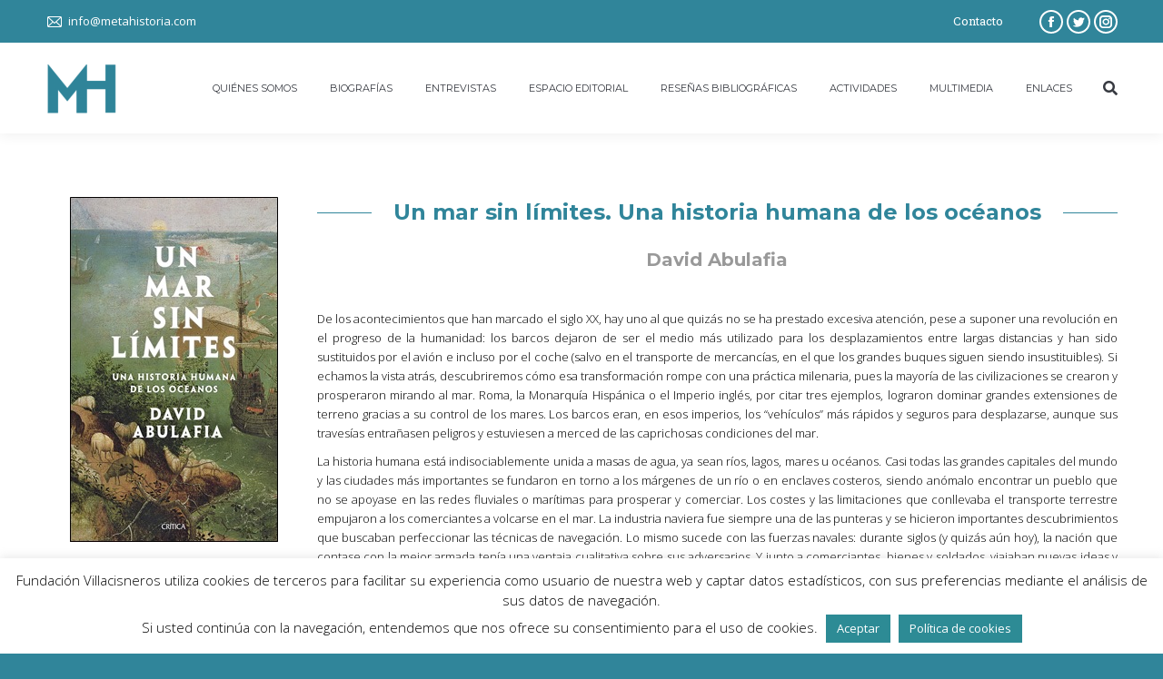

--- FILE ---
content_type: text/html; charset=UTF-8
request_url: https://metahistoria.com/novedades/un-mar-sin-limites-una-historia-humana-de-los-oceanos-rb/
body_size: 25534
content:
<!DOCTYPE html>
<!--[if !(IE 6) | !(IE 7) | !(IE 8)  ]><!-->
<html lang="es" class="no-js">
<!--<![endif]-->
<head>
	<meta charset="UTF-8" />
		<meta name="viewport" content="width=device-width, initial-scale=1, maximum-scale=1, user-scalable=0">
		<meta name="theme-color" content="#30859a"/>	<link rel="profile" href="https://gmpg.org/xfn/11" />
	        <script type="text/javascript">
            if (/Android|webOS|iPhone|iPad|iPod|BlackBerry|IEMobile|Opera Mini/i.test(navigator.userAgent)) {
                var originalAddEventListener = EventTarget.prototype.addEventListener,
                    oldWidth = window.innerWidth;

                EventTarget.prototype.addEventListener = function (eventName, eventHandler, useCapture) {
                    if (eventName === "resize") {
                        originalAddEventListener.call(this, eventName, function (event) {
                            if (oldWidth === window.innerWidth) {
                                return;
                            }
                            else if (oldWidth !== window.innerWidth) {
                                oldWidth = window.innerWidth;
                            }
                            if (eventHandler.handleEvent) {
                                eventHandler.handleEvent.call(this, event);
                            }
                            else {
                                eventHandler.call(this, event);
                            };
                        }, useCapture);
                    }
                    else {
                        originalAddEventListener.call(this, eventName, eventHandler, useCapture);
                    };
                };
            };
        </script>
		<meta name='robots' content='index, follow, max-image-preview:large, max-snippet:-1, max-video-preview:-1' />

	<!-- This site is optimized with the Yoast SEO plugin v18.1 - https://yoast.com/wordpress/plugins/seo/ -->
	<title>Un mar sin límites. Una historia humana de los océanos | Reseñas</title>
	<meta name="description" content="Reseña de &quot;Un mar sin límites. Una historia humana de los océanos&quot; de David Abulafia (Crítica, mayo 2021) | Metahistoria" />
	<link rel="canonical" href="https://metahistoria.com/novedades/un-mar-sin-limites-una-historia-humana-de-los-oceanos-rb/" />
	<meta property="og:locale" content="es_ES" />
	<meta property="og:type" content="article" />
	<meta property="og:title" content="Un mar sin límites. Una historia humana de los océanos | Reseñas" />
	<meta property="og:description" content="Reseña de &quot;Un mar sin límites. Una historia humana de los océanos&quot; de David Abulafia (Crítica, mayo 2021) | Metahistoria" />
	<meta property="og:url" content="https://metahistoria.com/novedades/un-mar-sin-limites-una-historia-humana-de-los-oceanos-rb/" />
	<meta property="og:site_name" content="Metahistoria" />
	<meta property="article:publisher" content="https://www.facebook.com/Metahistoriacom" />
	<meta property="article:modified_time" content="2021-06-15T06:43:44+00:00" />
	<meta property="og:image" content="https://metahistoria.com/wp-content/uploads/critica-un-mar-sin-limites-1.jpg" />
	<meta property="og:image:width" content="229" />
	<meta property="og:image:height" content="380" />
	<meta property="og:image:type" content="image/jpeg" />
	<meta name="twitter:card" content="summary" />
	<meta name="twitter:site" content="@metahistoriacom" />
	<meta name="twitter:label1" content="Tiempo de lectura" />
	<meta name="twitter:data1" content="7 minutos" />
	<script type="application/ld+json" class="yoast-schema-graph">{"@context":"https://schema.org","@graph":[{"@type":"WebSite","@id":"https://metahistoria.com/#website","url":"https://metahistoria.com/","name":"Metahistoria","description":"Recursos para el conocimiento de la Historia","potentialAction":[{"@type":"SearchAction","target":{"@type":"EntryPoint","urlTemplate":"https://metahistoria.com/?s={search_term_string}"},"query-input":"required name=search_term_string"}],"inLanguage":"es"},{"@type":"ImageObject","@id":"https://metahistoria.com/novedades/un-mar-sin-limites-una-historia-humana-de-los-oceanos-rb/#primaryimage","inLanguage":"es","url":"https://metahistoria.com/wp-content/uploads/critica-un-mar-sin-limites-1.jpg","contentUrl":"https://metahistoria.com/wp-content/uploads/critica-un-mar-sin-limites-1.jpg","width":229,"height":380},{"@type":"WebPage","@id":"https://metahistoria.com/novedades/un-mar-sin-limites-una-historia-humana-de-los-oceanos-rb/#webpage","url":"https://metahistoria.com/novedades/un-mar-sin-limites-una-historia-humana-de-los-oceanos-rb/","name":"Un mar sin límites. Una historia humana de los océanos | Reseñas","isPartOf":{"@id":"https://metahistoria.com/#website"},"primaryImageOfPage":{"@id":"https://metahistoria.com/novedades/un-mar-sin-limites-una-historia-humana-de-los-oceanos-rb/#primaryimage"},"datePublished":"2021-06-14T21:21:28+00:00","dateModified":"2021-06-15T06:43:44+00:00","description":"Reseña de \"Un mar sin límites. Una historia humana de los océanos\" de David Abulafia (Crítica, mayo 2021) | Metahistoria","breadcrumb":{"@id":"https://metahistoria.com/novedades/un-mar-sin-limites-una-historia-humana-de-los-oceanos-rb/#breadcrumb"},"inLanguage":"es","potentialAction":[{"@type":"ReadAction","target":["https://metahistoria.com/novedades/un-mar-sin-limites-una-historia-humana-de-los-oceanos-rb/"]}]},{"@type":"BreadcrumbList","@id":"https://metahistoria.com/novedades/un-mar-sin-limites-una-historia-humana-de-los-oceanos-rb/#breadcrumb","itemListElement":[{"@type":"ListItem","position":1,"name":"Portada","item":"https://metahistoria.com/"},{"@type":"ListItem","position":2,"name":"Portafolio","item":"https://metahistoria.com/novedades/"},{"@type":"ListItem","position":3,"name":"Un mar sin límites. Una historia humana de los océanos"}]}]}</script>
	<!-- / Yoast SEO plugin. -->


<link rel='dns-prefetch' href='//www.google.com' />
<link rel='dns-prefetch' href='//fonts.googleapis.com' />
<link rel='dns-prefetch' href='//s.w.org' />
<link rel="alternate" type="application/rss+xml" title="Metahistoria &raquo; Feed" href="https://metahistoria.com/feed/" />
<link rel="alternate" type="application/rss+xml" title="Metahistoria &raquo; Feed de los comentarios" href="https://metahistoria.com/comments/feed/" />
<script type="text/javascript">
window._wpemojiSettings = {"baseUrl":"https:\/\/s.w.org\/images\/core\/emoji\/13.1.0\/72x72\/","ext":".png","svgUrl":"https:\/\/s.w.org\/images\/core\/emoji\/13.1.0\/svg\/","svgExt":".svg","source":{"concatemoji":"https:\/\/metahistoria.com\/wp-includes\/js\/wp-emoji-release.min.js?ver=5.9"}};
/*! This file is auto-generated */
!function(e,a,t){var n,r,o,i=a.createElement("canvas"),p=i.getContext&&i.getContext("2d");function s(e,t){var a=String.fromCharCode;p.clearRect(0,0,i.width,i.height),p.fillText(a.apply(this,e),0,0);e=i.toDataURL();return p.clearRect(0,0,i.width,i.height),p.fillText(a.apply(this,t),0,0),e===i.toDataURL()}function c(e){var t=a.createElement("script");t.src=e,t.defer=t.type="text/javascript",a.getElementsByTagName("head")[0].appendChild(t)}for(o=Array("flag","emoji"),t.supports={everything:!0,everythingExceptFlag:!0},r=0;r<o.length;r++)t.supports[o[r]]=function(e){if(!p||!p.fillText)return!1;switch(p.textBaseline="top",p.font="600 32px Arial",e){case"flag":return s([127987,65039,8205,9895,65039],[127987,65039,8203,9895,65039])?!1:!s([55356,56826,55356,56819],[55356,56826,8203,55356,56819])&&!s([55356,57332,56128,56423,56128,56418,56128,56421,56128,56430,56128,56423,56128,56447],[55356,57332,8203,56128,56423,8203,56128,56418,8203,56128,56421,8203,56128,56430,8203,56128,56423,8203,56128,56447]);case"emoji":return!s([10084,65039,8205,55357,56613],[10084,65039,8203,55357,56613])}return!1}(o[r]),t.supports.everything=t.supports.everything&&t.supports[o[r]],"flag"!==o[r]&&(t.supports.everythingExceptFlag=t.supports.everythingExceptFlag&&t.supports[o[r]]);t.supports.everythingExceptFlag=t.supports.everythingExceptFlag&&!t.supports.flag,t.DOMReady=!1,t.readyCallback=function(){t.DOMReady=!0},t.supports.everything||(n=function(){t.readyCallback()},a.addEventListener?(a.addEventListener("DOMContentLoaded",n,!1),e.addEventListener("load",n,!1)):(e.attachEvent("onload",n),a.attachEvent("onreadystatechange",function(){"complete"===a.readyState&&t.readyCallback()})),(n=t.source||{}).concatemoji?c(n.concatemoji):n.wpemoji&&n.twemoji&&(c(n.twemoji),c(n.wpemoji)))}(window,document,window._wpemojiSettings);
</script>
<style type="text/css">
img.wp-smiley,
img.emoji {
	display: inline !important;
	border: none !important;
	box-shadow: none !important;
	height: 1em !important;
	width: 1em !important;
	margin: 0 0.07em !important;
	vertical-align: -0.1em !important;
	background: none !important;
	padding: 0 !important;
}
</style>
	<link rel='stylesheet' id='formidable-css'  href='https://metahistoria.com/wp-content/plugins/formidable/css/formidableforms.css?ver=2171154' type='text/css' media='all' />
<link rel='stylesheet' id='layerslider-css'  href='https://metahistoria.com/wp-content/plugins/LayerSlider/static/layerslider/css/layerslider.css?ver=6.10.2' type='text/css' media='all' />
<link rel='stylesheet' id='ls-google-fonts-css'  href='https://fonts.googleapis.com/css?family=Lato:100,300,regular,700,900%7COpen+Sans:300%7CIndie+Flower:regular%7COswald:300,regular,700&#038;subset=latin%2Clatin-ext' type='text/css' media='all' />
<link rel='stylesheet' id='wp-block-library-css'  href='https://metahistoria.com/wp-includes/css/dist/block-library/style.min.css?ver=5.9' type='text/css' media='all' />
<style id='wp-block-library-theme-inline-css' type='text/css'>
.wp-block-audio figcaption{color:#555;font-size:13px;text-align:center}.is-dark-theme .wp-block-audio figcaption{color:hsla(0,0%,100%,.65)}.wp-block-code>code{font-family:Menlo,Consolas,monaco,monospace;color:#1e1e1e;padding:.8em 1em;border:1px solid #ddd;border-radius:4px}.wp-block-embed figcaption{color:#555;font-size:13px;text-align:center}.is-dark-theme .wp-block-embed figcaption{color:hsla(0,0%,100%,.65)}.blocks-gallery-caption{color:#555;font-size:13px;text-align:center}.is-dark-theme .blocks-gallery-caption{color:hsla(0,0%,100%,.65)}.wp-block-image figcaption{color:#555;font-size:13px;text-align:center}.is-dark-theme .wp-block-image figcaption{color:hsla(0,0%,100%,.65)}.wp-block-pullquote{border-top:4px solid;border-bottom:4px solid;margin-bottom:1.75em;color:currentColor}.wp-block-pullquote__citation,.wp-block-pullquote cite,.wp-block-pullquote footer{color:currentColor;text-transform:uppercase;font-size:.8125em;font-style:normal}.wp-block-quote{border-left:.25em solid;margin:0 0 1.75em;padding-left:1em}.wp-block-quote cite,.wp-block-quote footer{color:currentColor;font-size:.8125em;position:relative;font-style:normal}.wp-block-quote.has-text-align-right{border-left:none;border-right:.25em solid;padding-left:0;padding-right:1em}.wp-block-quote.has-text-align-center{border:none;padding-left:0}.wp-block-quote.is-large,.wp-block-quote.is-style-large,.wp-block-quote.is-style-plain{border:none}.wp-block-search .wp-block-search__label{font-weight:700}.wp-block-group:where(.has-background){padding:1.25em 2.375em}.wp-block-separator{border:none;border-bottom:2px solid;margin-left:auto;margin-right:auto;opacity:.4}.wp-block-separator:not(.is-style-wide):not(.is-style-dots){width:100px}.wp-block-separator.has-background:not(.is-style-dots){border-bottom:none;height:1px}.wp-block-separator.has-background:not(.is-style-wide):not(.is-style-dots){height:2px}.wp-block-table thead{border-bottom:3px solid}.wp-block-table tfoot{border-top:3px solid}.wp-block-table td,.wp-block-table th{padding:.5em;border:1px solid;word-break:normal}.wp-block-table figcaption{color:#555;font-size:13px;text-align:center}.is-dark-theme .wp-block-table figcaption{color:hsla(0,0%,100%,.65)}.wp-block-video figcaption{color:#555;font-size:13px;text-align:center}.is-dark-theme .wp-block-video figcaption{color:hsla(0,0%,100%,.65)}.wp-block-template-part.has-background{padding:1.25em 2.375em;margin-top:0;margin-bottom:0}
</style>
<style id='global-styles-inline-css' type='text/css'>
body{--wp--preset--color--black: #000000;--wp--preset--color--cyan-bluish-gray: #abb8c3;--wp--preset--color--white: #ffffff;--wp--preset--color--pale-pink: #f78da7;--wp--preset--color--vivid-red: #cf2e2e;--wp--preset--color--luminous-vivid-orange: #ff6900;--wp--preset--color--luminous-vivid-amber: #fcb900;--wp--preset--color--light-green-cyan: #7bdcb5;--wp--preset--color--vivid-green-cyan: #00d084;--wp--preset--color--pale-cyan-blue: #8ed1fc;--wp--preset--color--vivid-cyan-blue: #0693e3;--wp--preset--color--vivid-purple: #9b51e0;--wp--preset--gradient--vivid-cyan-blue-to-vivid-purple: linear-gradient(135deg,rgba(6,147,227,1) 0%,rgb(155,81,224) 100%);--wp--preset--gradient--light-green-cyan-to-vivid-green-cyan: linear-gradient(135deg,rgb(122,220,180) 0%,rgb(0,208,130) 100%);--wp--preset--gradient--luminous-vivid-amber-to-luminous-vivid-orange: linear-gradient(135deg,rgba(252,185,0,1) 0%,rgba(255,105,0,1) 100%);--wp--preset--gradient--luminous-vivid-orange-to-vivid-red: linear-gradient(135deg,rgba(255,105,0,1) 0%,rgb(207,46,46) 100%);--wp--preset--gradient--very-light-gray-to-cyan-bluish-gray: linear-gradient(135deg,rgb(238,238,238) 0%,rgb(169,184,195) 100%);--wp--preset--gradient--cool-to-warm-spectrum: linear-gradient(135deg,rgb(74,234,220) 0%,rgb(151,120,209) 20%,rgb(207,42,186) 40%,rgb(238,44,130) 60%,rgb(251,105,98) 80%,rgb(254,248,76) 100%);--wp--preset--gradient--blush-light-purple: linear-gradient(135deg,rgb(255,206,236) 0%,rgb(152,150,240) 100%);--wp--preset--gradient--blush-bordeaux: linear-gradient(135deg,rgb(254,205,165) 0%,rgb(254,45,45) 50%,rgb(107,0,62) 100%);--wp--preset--gradient--luminous-dusk: linear-gradient(135deg,rgb(255,203,112) 0%,rgb(199,81,192) 50%,rgb(65,88,208) 100%);--wp--preset--gradient--pale-ocean: linear-gradient(135deg,rgb(255,245,203) 0%,rgb(182,227,212) 50%,rgb(51,167,181) 100%);--wp--preset--gradient--electric-grass: linear-gradient(135deg,rgb(202,248,128) 0%,rgb(113,206,126) 100%);--wp--preset--gradient--midnight: linear-gradient(135deg,rgb(2,3,129) 0%,rgb(40,116,252) 100%);--wp--preset--duotone--dark-grayscale: url('#wp-duotone-dark-grayscale');--wp--preset--duotone--grayscale: url('#wp-duotone-grayscale');--wp--preset--duotone--purple-yellow: url('#wp-duotone-purple-yellow');--wp--preset--duotone--blue-red: url('#wp-duotone-blue-red');--wp--preset--duotone--midnight: url('#wp-duotone-midnight');--wp--preset--duotone--magenta-yellow: url('#wp-duotone-magenta-yellow');--wp--preset--duotone--purple-green: url('#wp-duotone-purple-green');--wp--preset--duotone--blue-orange: url('#wp-duotone-blue-orange');--wp--preset--font-size--small: 13px;--wp--preset--font-size--medium: 20px;--wp--preset--font-size--large: 36px;--wp--preset--font-size--x-large: 42px;}.has-black-color{color: var(--wp--preset--color--black) !important;}.has-cyan-bluish-gray-color{color: var(--wp--preset--color--cyan-bluish-gray) !important;}.has-white-color{color: var(--wp--preset--color--white) !important;}.has-pale-pink-color{color: var(--wp--preset--color--pale-pink) !important;}.has-vivid-red-color{color: var(--wp--preset--color--vivid-red) !important;}.has-luminous-vivid-orange-color{color: var(--wp--preset--color--luminous-vivid-orange) !important;}.has-luminous-vivid-amber-color{color: var(--wp--preset--color--luminous-vivid-amber) !important;}.has-light-green-cyan-color{color: var(--wp--preset--color--light-green-cyan) !important;}.has-vivid-green-cyan-color{color: var(--wp--preset--color--vivid-green-cyan) !important;}.has-pale-cyan-blue-color{color: var(--wp--preset--color--pale-cyan-blue) !important;}.has-vivid-cyan-blue-color{color: var(--wp--preset--color--vivid-cyan-blue) !important;}.has-vivid-purple-color{color: var(--wp--preset--color--vivid-purple) !important;}.has-black-background-color{background-color: var(--wp--preset--color--black) !important;}.has-cyan-bluish-gray-background-color{background-color: var(--wp--preset--color--cyan-bluish-gray) !important;}.has-white-background-color{background-color: var(--wp--preset--color--white) !important;}.has-pale-pink-background-color{background-color: var(--wp--preset--color--pale-pink) !important;}.has-vivid-red-background-color{background-color: var(--wp--preset--color--vivid-red) !important;}.has-luminous-vivid-orange-background-color{background-color: var(--wp--preset--color--luminous-vivid-orange) !important;}.has-luminous-vivid-amber-background-color{background-color: var(--wp--preset--color--luminous-vivid-amber) !important;}.has-light-green-cyan-background-color{background-color: var(--wp--preset--color--light-green-cyan) !important;}.has-vivid-green-cyan-background-color{background-color: var(--wp--preset--color--vivid-green-cyan) !important;}.has-pale-cyan-blue-background-color{background-color: var(--wp--preset--color--pale-cyan-blue) !important;}.has-vivid-cyan-blue-background-color{background-color: var(--wp--preset--color--vivid-cyan-blue) !important;}.has-vivid-purple-background-color{background-color: var(--wp--preset--color--vivid-purple) !important;}.has-black-border-color{border-color: var(--wp--preset--color--black) !important;}.has-cyan-bluish-gray-border-color{border-color: var(--wp--preset--color--cyan-bluish-gray) !important;}.has-white-border-color{border-color: var(--wp--preset--color--white) !important;}.has-pale-pink-border-color{border-color: var(--wp--preset--color--pale-pink) !important;}.has-vivid-red-border-color{border-color: var(--wp--preset--color--vivid-red) !important;}.has-luminous-vivid-orange-border-color{border-color: var(--wp--preset--color--luminous-vivid-orange) !important;}.has-luminous-vivid-amber-border-color{border-color: var(--wp--preset--color--luminous-vivid-amber) !important;}.has-light-green-cyan-border-color{border-color: var(--wp--preset--color--light-green-cyan) !important;}.has-vivid-green-cyan-border-color{border-color: var(--wp--preset--color--vivid-green-cyan) !important;}.has-pale-cyan-blue-border-color{border-color: var(--wp--preset--color--pale-cyan-blue) !important;}.has-vivid-cyan-blue-border-color{border-color: var(--wp--preset--color--vivid-cyan-blue) !important;}.has-vivid-purple-border-color{border-color: var(--wp--preset--color--vivid-purple) !important;}.has-vivid-cyan-blue-to-vivid-purple-gradient-background{background: var(--wp--preset--gradient--vivid-cyan-blue-to-vivid-purple) !important;}.has-light-green-cyan-to-vivid-green-cyan-gradient-background{background: var(--wp--preset--gradient--light-green-cyan-to-vivid-green-cyan) !important;}.has-luminous-vivid-amber-to-luminous-vivid-orange-gradient-background{background: var(--wp--preset--gradient--luminous-vivid-amber-to-luminous-vivid-orange) !important;}.has-luminous-vivid-orange-to-vivid-red-gradient-background{background: var(--wp--preset--gradient--luminous-vivid-orange-to-vivid-red) !important;}.has-very-light-gray-to-cyan-bluish-gray-gradient-background{background: var(--wp--preset--gradient--very-light-gray-to-cyan-bluish-gray) !important;}.has-cool-to-warm-spectrum-gradient-background{background: var(--wp--preset--gradient--cool-to-warm-spectrum) !important;}.has-blush-light-purple-gradient-background{background: var(--wp--preset--gradient--blush-light-purple) !important;}.has-blush-bordeaux-gradient-background{background: var(--wp--preset--gradient--blush-bordeaux) !important;}.has-luminous-dusk-gradient-background{background: var(--wp--preset--gradient--luminous-dusk) !important;}.has-pale-ocean-gradient-background{background: var(--wp--preset--gradient--pale-ocean) !important;}.has-electric-grass-gradient-background{background: var(--wp--preset--gradient--electric-grass) !important;}.has-midnight-gradient-background{background: var(--wp--preset--gradient--midnight) !important;}.has-small-font-size{font-size: var(--wp--preset--font-size--small) !important;}.has-medium-font-size{font-size: var(--wp--preset--font-size--medium) !important;}.has-large-font-size{font-size: var(--wp--preset--font-size--large) !important;}.has-x-large-font-size{font-size: var(--wp--preset--font-size--x-large) !important;}
</style>
<link rel='stylesheet' id='contact-form-7-css'  href='https://metahistoria.com/wp-content/plugins/contact-form-7/includes/css/styles.css?ver=5.5.5' type='text/css' media='all' />
<link rel='stylesheet' id='cookie-law-info-css'  href='https://metahistoria.com/wp-content/plugins/cookie-law-info/legacy/public/css/cookie-law-info-public.css?ver=3.0.8' type='text/css' media='all' />
<link rel='stylesheet' id='cookie-law-info-gdpr-css'  href='https://metahistoria.com/wp-content/plugins/cookie-law-info/legacy/public/css/cookie-law-info-gdpr.css?ver=3.0.8' type='text/css' media='all' />
<link rel='stylesheet' id='tp_twitter_plugin_css-css'  href='https://metahistoria.com/wp-content/plugins/recent-tweets-widget/tp_twitter_plugin.css?ver=1.0' type='text/css' media='screen' />
<link rel='stylesheet' id='rs-plugin-settings-css'  href='https://metahistoria.com/wp-content/plugins/revslider/public/assets/css/rs6.css?ver=6.4.6' type='text/css' media='all' />
<style id='rs-plugin-settings-inline-css' type='text/css'>
.tp-caption a{color:#ff7302;text-shadow:none;-webkit-transition:all 0.2s ease-out;-moz-transition:all 0.2s ease-out;-o-transition:all 0.2s ease-out;-ms-transition:all 0.2s ease-out}.tp-caption a:hover{color:#ffa902}
</style>
<link rel='stylesheet' id='SFSImainCss-css'  href='https://metahistoria.com/wp-content/plugins/ultimate-social-media-icons/css/sfsi-style.css?ver=2.8.0' type='text/css' media='all' />
<link rel='stylesheet' id='the7-Defaults-css'  href='https://metahistoria.com/wp-content/uploads/smile_fonts/Defaults/Defaults.css?ver=5.9' type='text/css' media='all' />
<link rel='stylesheet' id='evcal_google_fonts-css'  href='//fonts.googleapis.com/css?family=Oswald%3A400%2C300%7COpen+Sans%3A700%2C400%2C400i%7CRoboto%3A700%2C400&#038;ver=5.9' type='text/css' media='screen' />
<link rel='stylesheet' id='evcal_cal_default-css'  href='//metahistoria.com/wp-content/plugins/eventON/assets/css/eventon_styles.css?ver=2.6.15' type='text/css' media='all' />
<link rel='stylesheet' id='evo_font_icons-css'  href='//metahistoria.com/wp-content/plugins/eventON/assets/fonts/font-awesome.css?ver=2.6.15' type='text/css' media='all' />
<link rel='stylesheet' id='eventon_dynamic_styles-css'  href='//metahistoria.com/wp-content/plugins/eventON/assets/css/eventon_dynamic_styles.css?ver=5.9' type='text/css' media='all' />
<link rel='stylesheet' id='js_composer_front-css'  href='//metahistoria.com/wp-content/uploads/js_composer/js_composer_front_custom.css?ver=6.6.0.1' type='text/css' media='all' />
<link rel='stylesheet' id='dt-web-fonts-css'  href='https://fonts.googleapis.com/css?family=Roboto:400,600,700%7COpen+Sans:300,400,600,700%7CRoboto+Condensed:400,600,700%7CRoboto+Slab:400,600,700%7CMontserrat:400,600,700' type='text/css' media='all' />
<link rel='stylesheet' id='dt-main-css'  href='https://metahistoria.com/wp-content/themes/dt-the7/css/main.min.css?ver=9.9.2.1' type='text/css' media='all' />
<style id='dt-main-inline-css' type='text/css'>
body #load {
  display: block;
  height: 100%;
  overflow: hidden;
  position: fixed;
  width: 100%;
  z-index: 9901;
  opacity: 1;
  visibility: visible;
  transition: all .35s ease-out;
}
.load-wrap {
  width: 100%;
  height: 100%;
  background-position: center center;
  background-repeat: no-repeat;
  text-align: center;
}
.load-wrap > svg {
  position: absolute;
  top: 50%;
  left: 50%;
  transform: translate(-50%,-50%);
}
#load {
  background-color: #ffffff;
}
.uil-default rect:not(.bk) {
  fill: #30859a;
}
.uil-ring > path {
  fill: #30859a;
}
.ring-loader .circle {
  fill: #30859a;
}
.ring-loader .moving-circle {
  fill: #30859a;
}
.uil-hourglass .glass {
  stroke: #30859a;
}
.uil-hourglass .sand {
  fill: #30859a;
}
.spinner-loader .load-wrap {
  background-image: url("data:image/svg+xml,%3Csvg width='75px' height='75px' xmlns='http://www.w3.org/2000/svg' viewBox='0 0 100 100' preserveAspectRatio='xMidYMid' class='uil-default'%3E%3Crect x='0' y='0' width='100' height='100' fill='none' class='bk'%3E%3C/rect%3E%3Crect  x='46.5' y='40' width='7' height='20' rx='5' ry='5' fill='%2330859a' transform='rotate(0 50 50) translate(0 -30)'%3E  %3Canimate attributeName='opacity' from='1' to='0' dur='1s' begin='0s' repeatCount='indefinite'/%3E%3C/rect%3E%3Crect  x='46.5' y='40' width='7' height='20' rx='5' ry='5' fill='%2330859a' transform='rotate(30 50 50) translate(0 -30)'%3E  %3Canimate attributeName='opacity' from='1' to='0' dur='1s' begin='0.08333333333333333s' repeatCount='indefinite'/%3E%3C/rect%3E%3Crect  x='46.5' y='40' width='7' height='20' rx='5' ry='5' fill='%2330859a' transform='rotate(60 50 50) translate(0 -30)'%3E  %3Canimate attributeName='opacity' from='1' to='0' dur='1s' begin='0.16666666666666666s' repeatCount='indefinite'/%3E%3C/rect%3E%3Crect  x='46.5' y='40' width='7' height='20' rx='5' ry='5' fill='%2330859a' transform='rotate(90 50 50) translate(0 -30)'%3E  %3Canimate attributeName='opacity' from='1' to='0' dur='1s' begin='0.25s' repeatCount='indefinite'/%3E%3C/rect%3E%3Crect  x='46.5' y='40' width='7' height='20' rx='5' ry='5' fill='%2330859a' transform='rotate(120 50 50) translate(0 -30)'%3E  %3Canimate attributeName='opacity' from='1' to='0' dur='1s' begin='0.3333333333333333s' repeatCount='indefinite'/%3E%3C/rect%3E%3Crect  x='46.5' y='40' width='7' height='20' rx='5' ry='5' fill='%2330859a' transform='rotate(150 50 50) translate(0 -30)'%3E  %3Canimate attributeName='opacity' from='1' to='0' dur='1s' begin='0.4166666666666667s' repeatCount='indefinite'/%3E%3C/rect%3E%3Crect  x='46.5' y='40' width='7' height='20' rx='5' ry='5' fill='%2330859a' transform='rotate(180 50 50) translate(0 -30)'%3E  %3Canimate attributeName='opacity' from='1' to='0' dur='1s' begin='0.5s' repeatCount='indefinite'/%3E%3C/rect%3E%3Crect  x='46.5' y='40' width='7' height='20' rx='5' ry='5' fill='%2330859a' transform='rotate(210 50 50) translate(0 -30)'%3E  %3Canimate attributeName='opacity' from='1' to='0' dur='1s' begin='0.5833333333333334s' repeatCount='indefinite'/%3E%3C/rect%3E%3Crect  x='46.5' y='40' width='7' height='20' rx='5' ry='5' fill='%2330859a' transform='rotate(240 50 50) translate(0 -30)'%3E  %3Canimate attributeName='opacity' from='1' to='0' dur='1s' begin='0.6666666666666666s' repeatCount='indefinite'/%3E%3C/rect%3E%3Crect  x='46.5' y='40' width='7' height='20' rx='5' ry='5' fill='%2330859a' transform='rotate(270 50 50) translate(0 -30)'%3E  %3Canimate attributeName='opacity' from='1' to='0' dur='1s' begin='0.75s' repeatCount='indefinite'/%3E%3C/rect%3E%3Crect  x='46.5' y='40' width='7' height='20' rx='5' ry='5' fill='%2330859a' transform='rotate(300 50 50) translate(0 -30)'%3E  %3Canimate attributeName='opacity' from='1' to='0' dur='1s' begin='0.8333333333333334s' repeatCount='indefinite'/%3E%3C/rect%3E%3Crect  x='46.5' y='40' width='7' height='20' rx='5' ry='5' fill='%2330859a' transform='rotate(330 50 50) translate(0 -30)'%3E  %3Canimate attributeName='opacity' from='1' to='0' dur='1s' begin='0.9166666666666666s' repeatCount='indefinite'/%3E%3C/rect%3E%3C/svg%3E");
}
.ring-loader .load-wrap {
  background-image: url("data:image/svg+xml,%3Csvg xmlns='http://www.w3.org/2000/svg' viewBox='0 0 32 32' width='72' height='72' fill='%2330859a'%3E   %3Cpath opacity='.25' d='M16 0 A16 16 0 0 0 16 32 A16 16 0 0 0 16 0 M16 4 A12 12 0 0 1 16 28 A12 12 0 0 1 16 4'/%3E   %3Cpath d='M16 0 A16 16 0 0 1 32 16 L28 16 A12 12 0 0 0 16 4z'%3E     %3CanimateTransform attributeName='transform' type='rotate' from='0 16 16' to='360 16 16' dur='0.8s' repeatCount='indefinite' /%3E   %3C/path%3E %3C/svg%3E");
}
.hourglass-loader .load-wrap {
  background-image: url("data:image/svg+xml,%3Csvg xmlns='http://www.w3.org/2000/svg' viewBox='0 0 32 32' width='72' height='72' fill='%2330859a'%3E   %3Cpath transform='translate(2)' d='M0 12 V20 H4 V12z'%3E      %3Canimate attributeName='d' values='M0 12 V20 H4 V12z; M0 4 V28 H4 V4z; M0 12 V20 H4 V12z; M0 12 V20 H4 V12z' dur='1.2s' repeatCount='indefinite' begin='0' keytimes='0;.2;.5;1' keySplines='0.2 0.2 0.4 0.8;0.2 0.6 0.4 0.8;0.2 0.8 0.4 0.8' calcMode='spline'  /%3E   %3C/path%3E   %3Cpath transform='translate(8)' d='M0 12 V20 H4 V12z'%3E     %3Canimate attributeName='d' values='M0 12 V20 H4 V12z; M0 4 V28 H4 V4z; M0 12 V20 H4 V12z; M0 12 V20 H4 V12z' dur='1.2s' repeatCount='indefinite' begin='0.2' keytimes='0;.2;.5;1' keySplines='0.2 0.2 0.4 0.8;0.2 0.6 0.4 0.8;0.2 0.8 0.4 0.8' calcMode='spline'  /%3E   %3C/path%3E   %3Cpath transform='translate(14)' d='M0 12 V20 H4 V12z'%3E     %3Canimate attributeName='d' values='M0 12 V20 H4 V12z; M0 4 V28 H4 V4z; M0 12 V20 H4 V12z; M0 12 V20 H4 V12z' dur='1.2s' repeatCount='indefinite' begin='0.4' keytimes='0;.2;.5;1' keySplines='0.2 0.2 0.4 0.8;0.2 0.6 0.4 0.8;0.2 0.8 0.4 0.8' calcMode='spline' /%3E   %3C/path%3E   %3Cpath transform='translate(20)' d='M0 12 V20 H4 V12z'%3E     %3Canimate attributeName='d' values='M0 12 V20 H4 V12z; M0 4 V28 H4 V4z; M0 12 V20 H4 V12z; M0 12 V20 H4 V12z' dur='1.2s' repeatCount='indefinite' begin='0.6' keytimes='0;.2;.5;1' keySplines='0.2 0.2 0.4 0.8;0.2 0.6 0.4 0.8;0.2 0.8 0.4 0.8' calcMode='spline' /%3E   %3C/path%3E   %3Cpath transform='translate(26)' d='M0 12 V20 H4 V12z'%3E     %3Canimate attributeName='d' values='M0 12 V20 H4 V12z; M0 4 V28 H4 V4z; M0 12 V20 H4 V12z; M0 12 V20 H4 V12z' dur='1.2s' repeatCount='indefinite' begin='0.8' keytimes='0;.2;.5;1' keySplines='0.2 0.2 0.4 0.8;0.2 0.6 0.4 0.8;0.2 0.8 0.4 0.8' calcMode='spline' /%3E   %3C/path%3E %3C/svg%3E");
}

</style>
<link rel='stylesheet' id='the7-font-css'  href='https://metahistoria.com/wp-content/themes/dt-the7/fonts/icomoon-the7-font/icomoon-the7-font.min.css?ver=9.9.2.1' type='text/css' media='all' />
<link rel='stylesheet' id='the7-awesome-fonts-css'  href='https://metahistoria.com/wp-content/themes/dt-the7/fonts/FontAwesome/css/all.min.css?ver=9.9.2.1' type='text/css' media='all' />
<link rel='stylesheet' id='the7-awesome-fonts-back-css'  href='https://metahistoria.com/wp-content/themes/dt-the7/fonts/FontAwesome/back-compat.min.css?ver=9.9.2.1' type='text/css' media='all' />
<link rel='stylesheet' id='the7-custom-scrollbar-css'  href='https://metahistoria.com/wp-content/themes/dt-the7/lib/custom-scrollbar/custom-scrollbar.min.css?ver=9.9.2.1' type='text/css' media='all' />
<link rel='stylesheet' id='the7-wpbakery-css'  href='https://metahistoria.com/wp-content/themes/dt-the7/css/wpbakery.min.css?ver=9.9.2.1' type='text/css' media='all' />
<link rel='stylesheet' id='the7-core-css'  href='https://metahistoria.com/wp-content/plugins/dt-the7-core/assets/css/post-type.min.css?ver=2.5.6.2' type='text/css' media='all' />
<link rel='stylesheet' id='the7-css-vars-css'  href='https://metahistoria.com/wp-content/uploads/the7-css/css-vars.css?ver=64c979eb49fe' type='text/css' media='all' />
<link rel='stylesheet' id='dt-custom-css'  href='https://metahistoria.com/wp-content/uploads/the7-css/custom.css?ver=64c979eb49fe' type='text/css' media='all' />
<link rel='stylesheet' id='dt-media-css'  href='https://metahistoria.com/wp-content/uploads/the7-css/media.css?ver=64c979eb49fe' type='text/css' media='all' />
<link rel='stylesheet' id='the7-mega-menu-css'  href='https://metahistoria.com/wp-content/uploads/the7-css/mega-menu.css?ver=64c979eb49fe' type='text/css' media='all' />
<link rel='stylesheet' id='the7-elements-albums-portfolio-css'  href='https://metahistoria.com/wp-content/uploads/the7-css/the7-elements-albums-portfolio.css?ver=64c979eb49fe' type='text/css' media='all' />
<link rel='stylesheet' id='the7-elements-css'  href='https://metahistoria.com/wp-content/uploads/the7-css/post-type-dynamic.css?ver=64c979eb49fe' type='text/css' media='all' />
<link rel='stylesheet' id='style-css'  href='https://metahistoria.com/wp-content/themes/dt-the7/style.css?ver=9.9.2.1' type='text/css' media='all' />
<script type='text/javascript' id='jquery-core-js-extra'>
/* <![CDATA[ */
var slide_in = {"demo_dir":"https:\/\/metahistoria.com\/wp-content\/plugins\/convertplug\/modules\/slide_in\/assets\/demos"};
/* ]]> */
</script>
<script type='text/javascript' src='https://metahistoria.com/wp-includes/js/jquery/jquery.min.js?ver=3.6.0' id='jquery-core-js'></script>
<script type='text/javascript' src='https://metahistoria.com/wp-includes/js/jquery/jquery-migrate.min.js?ver=3.3.2' id='jquery-migrate-js'></script>
<script type='text/javascript' id='layerslider-greensock-js-extra'>
/* <![CDATA[ */
var LS_Meta = {"v":"6.10.2"};
/* ]]> */
</script>
<script type='text/javascript' src='https://metahistoria.com/wp-content/plugins/LayerSlider/static/layerslider/js/greensock.js?ver=1.19.0' id='layerslider-greensock-js'></script>
<script type='text/javascript' src='https://metahistoria.com/wp-content/plugins/LayerSlider/static/layerslider/js/layerslider.kreaturamedia.jquery.js?ver=6.10.2' id='layerslider-js'></script>
<script type='text/javascript' src='https://metahistoria.com/wp-content/plugins/LayerSlider/static/layerslider/js/layerslider.transitions.js?ver=6.10.2' id='layerslider-transitions-js'></script>
<script type='text/javascript' id='cookie-law-info-js-extra'>
/* <![CDATA[ */
var Cli_Data = {"nn_cookie_ids":[],"cookielist":[],"non_necessary_cookies":[],"ccpaEnabled":"","ccpaRegionBased":"","ccpaBarEnabled":"","strictlyEnabled":["necessary","obligatoire"],"ccpaType":"gdpr","js_blocking":"","custom_integration":"","triggerDomRefresh":"","secure_cookies":""};
var cli_cookiebar_settings = {"animate_speed_hide":"500","animate_speed_show":"500","background":"#fff","border":"#444","border_on":"","button_1_button_colour":"#2d8b95","button_1_button_hover":"#246f77","button_1_link_colour":"#fff","button_1_as_button":"1","button_1_new_win":"","button_2_button_colour":"#2d8b95","button_2_button_hover":"#246f77","button_2_link_colour":"#ffffff","button_2_as_button":"1","button_2_hidebar":"","button_3_button_colour":"#000","button_3_button_hover":"#000000","button_3_link_colour":"#fff","button_3_as_button":"1","button_3_new_win":"","button_4_button_colour":"#000","button_4_button_hover":"#000000","button_4_link_colour":"#fff","button_4_as_button":"1","button_7_button_colour":"#61a229","button_7_button_hover":"#4e8221","button_7_link_colour":"#fff","button_7_as_button":"1","button_7_new_win":"","font_family":"inherit","header_fix":"","notify_animate_hide":"1","notify_animate_show":"1","notify_div_id":"#cookie-law-info-bar","notify_position_horizontal":"left","notify_position_vertical":"bottom","scroll_close":"","scroll_close_reload":"","accept_close_reload":"","reject_close_reload":"","showagain_tab":"","showagain_background":"#fff","showagain_border":"#000","showagain_div_id":"#cookie-law-info-again","showagain_x_position":"45%","text":"#000","show_once_yn":"","show_once":"10000","logging_on":"","as_popup":"","popup_overlay":"1","bar_heading_text":"","cookie_bar_as":"banner","popup_showagain_position":"bottom-right","widget_position":"left"};
var log_object = {"ajax_url":"https:\/\/metahistoria.com\/wp-admin\/admin-ajax.php"};
/* ]]> */
</script>
<script type='text/javascript' src='https://metahistoria.com/wp-content/plugins/cookie-law-info/legacy/public/js/cookie-law-info-public.js?ver=3.0.8' id='cookie-law-info-js'></script>
<script type='text/javascript' src='https://metahistoria.com/wp-content/plugins/revslider/public/assets/js/rbtools.min.js?ver=6.4.4' id='tp-tools-js'></script>
<script type='text/javascript' src='https://metahistoria.com/wp-content/plugins/revslider/public/assets/js/rs6.min.js?ver=6.4.6' id='revmin-js'></script>
<script type='text/javascript' id='dt-above-fold-js-extra'>
/* <![CDATA[ */
var dtLocal = {"themeUrl":"https:\/\/metahistoria.com\/wp-content\/themes\/dt-the7","passText":"Para ver esta publicaci\u00f3n protegida, introduce la contrase\u00f1a debajo:","moreButtonText":{"loading":"Cargando...","loadMore":"Cargar m\u00e1s"},"postID":"46079","ajaxurl":"https:\/\/metahistoria.com\/wp-admin\/admin-ajax.php","REST":{"baseUrl":"https:\/\/metahistoria.com\/wp-json\/the7\/v1","endpoints":{"sendMail":"\/send-mail"}},"contactMessages":{"required":"One or more fields have an error. Please check and try again.","terms":"Please accept the privacy policy.","fillTheCaptchaError":"Please, fill the captcha."},"captchaSiteKey":"","ajaxNonce":"fd866e9532","pageData":"","themeSettings":{"smoothScroll":"on","lazyLoading":false,"accentColor":{"mode":"solid","color":"#30859a"},"desktopHeader":{"height":100},"ToggleCaptionEnabled":"disabled","ToggleCaption":"Navigation","floatingHeader":{"showAfter":150,"showMenu":true,"height":60,"logo":{"showLogo":true,"html":"<img class=\" preload-me\" src=\"https:\/\/metahistoria.com\/wp-content\/uploads\/logoletras-e1676644851844.png\" srcset=\"https:\/\/metahistoria.com\/wp-content\/uploads\/logoletras-e1676644851844.png 80w\" width=\"80\" height=\"55\"   sizes=\"80px\" alt=\"Metahistoria\" \/>","url":"https:\/\/metahistoria.com\/"}},"topLine":{"floatingTopLine":{"logo":{"showLogo":false,"html":""}}},"mobileHeader":{"firstSwitchPoint":1024,"secondSwitchPoint":480,"firstSwitchPointHeight":60,"secondSwitchPointHeight":60,"mobileToggleCaptionEnabled":"disabled","mobileToggleCaption":"Men\u00fa"},"stickyMobileHeaderFirstSwitch":{"logo":{"html":""}},"stickyMobileHeaderSecondSwitch":{"logo":{"html":""}},"content":{"textColor":"#000000","headerColor":"#3f3f3f"},"sidebar":{"switchPoint":990},"boxedWidth":"1340px","stripes":{"stripe1":{"textColor":"#787d85","headerColor":"#3b3f4a"},"stripe2":{"textColor":"#8b9199","headerColor":"#ffffff"},"stripe3":{"textColor":"#ffffff","headerColor":"#ffffff"}}},"VCMobileScreenWidth":"768"};
var dtShare = {"shareButtonText":{"facebook":"Compartir en Facebook","twitter":"Tweet","pinterest":"Tweet","linkedin":"Compartir en Linkedin","whatsapp":"Compartir en Whatsapp"},"overlayOpacity":"85"};
/* ]]> */
</script>
<script type='text/javascript' src='https://metahistoria.com/wp-content/themes/dt-the7/js/above-the-fold.min.js?ver=9.9.2.1' id='dt-above-fold-js'></script>
<meta name="generator" content="Powered by LayerSlider 6.10.2 - Multi-Purpose, Responsive, Parallax, Mobile-Friendly Slider Plugin for WordPress." />
<!-- LayerSlider updates and docs at: https://layerslider.kreaturamedia.com -->
<link rel="https://api.w.org/" href="https://metahistoria.com/wp-json/" /><link rel="alternate" type="application/json" href="https://metahistoria.com/wp-json/wp/v2/dt_portfolio/46079" /><link rel="EditURI" type="application/rsd+xml" title="RSD" href="https://metahistoria.com/xmlrpc.php?rsd" />
<link rel="wlwmanifest" type="application/wlwmanifest+xml" href="https://metahistoria.com/wp-includes/wlwmanifest.xml" /> 
<meta name="generator" content="WordPress 5.9" />
<link rel='shortlink' href='https://metahistoria.com/?p=46079' />
<link rel="alternate" type="application/json+oembed" href="https://metahistoria.com/wp-json/oembed/1.0/embed?url=https%3A%2F%2Fmetahistoria.com%2Fnovedades%2Fun-mar-sin-limites-una-historia-humana-de-los-oceanos-rb%2F" />
<link rel="alternate" type="text/xml+oembed" href="https://metahistoria.com/wp-json/oembed/1.0/embed?url=https%3A%2F%2Fmetahistoria.com%2Fnovedades%2Fun-mar-sin-limites-una-historia-humana-de-los-oceanos-rb%2F&#038;format=xml" />
        <script type="text/javascript">
        var ajaxurl = 'https://metahistoria.com/wp-admin/admin-ajax.php';
        </script>
    

<!-- EventON Version -->
<meta name="generator" content="EventON 2.6.15" />

<meta name="generator" content="Powered by WPBakery Page Builder - drag and drop page builder for WordPress."/>
<meta name="generator" content="Powered by Slider Revolution 6.4.6 - responsive, Mobile-Friendly Slider Plugin for WordPress with comfortable drag and drop interface." />
<script type="text/javascript" id="the7-loader-script">
document.addEventListener("DOMContentLoaded", function(event) { 
	var load = document.getElementById("load");
	if(!load.classList.contains('loader-removed')){
		var removeLoading = setTimeout(function() {
			load.className += " loader-removed";
		}, 300);
	}
});
</script>
		<link rel="icon" href="https://metahistoria.com/wp-content/uploads/logometacontac.jpg" type="image/jpeg" sizes="16x16"/><link rel="icon" href="https://metahistoria.com/wp-content/uploads/logometacontac.jpg" type="image/jpeg" sizes="32x32"/><script type="text/javascript">function setREVStartSize(e){
			//window.requestAnimationFrame(function() {				 
				window.RSIW = window.RSIW===undefined ? window.innerWidth : window.RSIW;	
				window.RSIH = window.RSIH===undefined ? window.innerHeight : window.RSIH;	
				try {								
					var pw = document.getElementById(e.c).parentNode.offsetWidth,
						newh;
					pw = pw===0 || isNaN(pw) ? window.RSIW : pw;
					e.tabw = e.tabw===undefined ? 0 : parseInt(e.tabw);
					e.thumbw = e.thumbw===undefined ? 0 : parseInt(e.thumbw);
					e.tabh = e.tabh===undefined ? 0 : parseInt(e.tabh);
					e.thumbh = e.thumbh===undefined ? 0 : parseInt(e.thumbh);
					e.tabhide = e.tabhide===undefined ? 0 : parseInt(e.tabhide);
					e.thumbhide = e.thumbhide===undefined ? 0 : parseInt(e.thumbhide);
					e.mh = e.mh===undefined || e.mh=="" || e.mh==="auto" ? 0 : parseInt(e.mh,0);		
					if(e.layout==="fullscreen" || e.l==="fullscreen") 						
						newh = Math.max(e.mh,window.RSIH);					
					else{					
						e.gw = Array.isArray(e.gw) ? e.gw : [e.gw];
						for (var i in e.rl) if (e.gw[i]===undefined || e.gw[i]===0) e.gw[i] = e.gw[i-1];					
						e.gh = e.el===undefined || e.el==="" || (Array.isArray(e.el) && e.el.length==0)? e.gh : e.el;
						e.gh = Array.isArray(e.gh) ? e.gh : [e.gh];
						for (var i in e.rl) if (e.gh[i]===undefined || e.gh[i]===0) e.gh[i] = e.gh[i-1];
											
						var nl = new Array(e.rl.length),
							ix = 0,						
							sl;					
						e.tabw = e.tabhide>=pw ? 0 : e.tabw;
						e.thumbw = e.thumbhide>=pw ? 0 : e.thumbw;
						e.tabh = e.tabhide>=pw ? 0 : e.tabh;
						e.thumbh = e.thumbhide>=pw ? 0 : e.thumbh;					
						for (var i in e.rl) nl[i] = e.rl[i]<window.RSIW ? 0 : e.rl[i];
						sl = nl[0];									
						for (var i in nl) if (sl>nl[i] && nl[i]>0) { sl = nl[i]; ix=i;}															
						var m = pw>(e.gw[ix]+e.tabw+e.thumbw) ? 1 : (pw-(e.tabw+e.thumbw)) / (e.gw[ix]);					
						newh =  (e.gh[ix] * m) + (e.tabh + e.thumbh);
					}				
					if(window.rs_init_css===undefined) window.rs_init_css = document.head.appendChild(document.createElement("style"));					
					document.getElementById(e.c).height = newh+"px";
					window.rs_init_css.innerHTML += "#"+e.c+"_wrapper { height: "+newh+"px }";				
				} catch(e){
					console.log("Failure at Presize of Slider:" + e)
				}					   
			//});
		  };</script>
<noscript><style> .wpb_animate_when_almost_visible { opacity: 1; }</style></noscript><script>
  (function(i,s,o,g,r,a,m){i['GoogleAnalyticsObject']=r;i[r]=i[r]||function(){
  (i[r].q=i[r].q||[]).push(arguments)},i[r].l=1*new Date();a=s.createElement(o),
  m=s.getElementsByTagName(o)[0];a.async=1;a.src=g;m.parentNode.insertBefore(a,m)
  })(window,document,'script','//www.google-analytics.com/analytics.js','ga');

  ga('create', 'UA-41629826-1', 'auto');
  ga('send', 'pageview');

</script><style id='the7-custom-inline-css' type='text/css'>
@media screen and (max-width: 1024px)
.top-bar {
    display: none;
}

.single .project-slider {
    display: none;
}

.items-grid .post-content > a, .recent-posts a {
    line-height: 60px;
}

.post-content .text-secondary {
   display: none;
}
</style>
</head>
<body data-rsssl=1 id="the7-body" class="dt_portfolio-template-default single single-portfolio postid-46079 wp-embed-responsive the7-core-ver-2.5.6.2 sfsi_actvite_theme_shaded_light no-comments title-off dt-responsive-on right-mobile-menu-close-icon ouside-menu-close-icon mobile-hamburger-close-bg-enable mobile-hamburger-close-bg-hover-enable  fade-medium-mobile-menu-close-icon fade-medium-menu-close-icon srcset-enabled btn-flat custom-btn-color custom-btn-hover-color phantom-fade phantom-shadow-decoration phantom-main-logo-on sticky-mobile-header top-header first-switch-logo-left first-switch-menu-right second-switch-logo-left second-switch-menu-right right-mobile-menu layzr-loading-on no-avatars popup-message-style dt-fa-compatibility the7-ver-9.9.2.1 wpb-js-composer js-comp-ver-6.6.0.1 vc_responsive">
<!-- The7 9.9.2.1 -->
<div id="load" class="spinner-loader">
	<div class="load-wrap"></div>
</div>
<div id="page" >
	<a class="skip-link screen-reader-text" href="#content">Saltar al contenido</a>

<div class="masthead inline-header right widgets full-height shadow-decoration shadow-mobile-header-decoration medium-mobile-menu-icon dt-parent-menu-clickable show-sub-menu-on-hover show-device-logo show-mobile-logo"  role="banner">

	<div class="top-bar top-bar-line-hide">
	<div class="top-bar-bg" ></div>
	<div class="left-widgets mini-widgets"><span class="mini-contacts email show-on-desktop in-menu-first-switch in-menu-second-switch"><i class="fa-fw the7-mw-icon-mail"></i><a href="mailto:info@metahistoria.com">info@metahistoria.com</a></span></div><div class="right-widgets mini-widgets"><a href="https://metahistoria.com/metahistoria/contacto/" class="microwidget-btn mini-button header-elements-button-1 show-on-desktop in-menu-first-switch in-menu-second-switch microwidget-btn-bg-on microwidget-btn-hover-bg-on disable-animation-bg border-on hover-border-on btn-icon-align-right" ><span>Contacto</span></a><div class="soc-ico show-on-desktop in-menu-first-switch in-menu-second-switch accent-bg custom-border border-on hover-disabled-bg hover-accent-border hover-border-on"><a title="Facebook page opens in new window" href="https://www.facebook.com/Metahistoriacom" target="_blank" class="facebook"><span class="soc-font-icon"></span><span class="screen-reader-text">Facebook page opens in new window</span></a><a title="Twitter page opens in new window" href="https://twitter.com/metahistoriacom" target="_blank" class="twitter"><span class="soc-font-icon"></span><span class="screen-reader-text">Twitter page opens in new window</span></a><a title="Instagram page opens in new window" href="https://www.instagram.com/metahistoria/" target="_blank" class="instagram"><span class="soc-font-icon"></span><span class="screen-reader-text">Instagram page opens in new window</span></a></div></div></div>

	<header class="header-bar">

		<div class="branding">
	<div id="site-title" class="assistive-text">Metahistoria</div>
	<div id="site-description" class="assistive-text">Recursos para el conocimiento de la Historia</div>
	<a class="same-logo" href="https://metahistoria.com/"><img class=" preload-me" src="https://metahistoria.com/wp-content/uploads/logoletras-e1676644851844.png" srcset="https://metahistoria.com/wp-content/uploads/logoletras-e1676644851844.png 80w" width="80" height="55"   sizes="80px" alt="Metahistoria" /></a></div>

		<ul id="primary-menu" class="main-nav underline-decoration upwards-line outside-item-remove-margin" role="menubar"><li class="menu-item menu-item-type-post_type menu-item-object-page menu-item-42764 first" role="presentation"><a href='https://metahistoria.com/quienes-somos/' data-level='1' role="menuitem"><span class="menu-item-text"><span class="menu-text">Quiénes somos</span></span></a></li> <li class="menu-item menu-item-type-post_type menu-item-object-page menu-item-22393" role="presentation"><a href='https://metahistoria.com/biografias-historiadores/' data-level='1' role="menuitem"><span class="menu-item-text"><span class="menu-text">Biografías</span></span></a></li> <li class="menu-item menu-item-type-custom menu-item-object-custom menu-item-has-children menu-item-35735 has-children" role="presentation"><a href='#' data-level='1' role="menuitem"><span class="menu-item-text"><span class="menu-text">Entrevistas</span></span></a><ul class="sub-nav hover-style-bg level-arrows-on" role="menubar"><li class="menu-item menu-item-type-post_type menu-item-object-page menu-item-27422 first" role="presentation"><a href='https://metahistoria.com/entrevistas/' data-level='2' role="menuitem"><span class="menu-item-text"><span class="menu-text">Entrevistas</span></span></a></li> <li class="menu-item menu-item-type-post_type menu-item-object-page menu-item-35736" role="presentation"><a href='https://metahistoria.com/masterclass/' data-level='2' role="menuitem"><span class="menu-item-text"><span class="menu-text">MasterClass</span></span></a></li> <li class="menu-item menu-item-type-post_type menu-item-object-page menu-item-44689" role="presentation"><a href='https://metahistoria.com/la-historia-en-tiempos-de-pandemia/' data-level='2' role="menuitem"><span class="menu-item-text"><span class="menu-text">La Historia en tiempos de pandemia</span></span></a></li> </ul></li> <li class="menu-item menu-item-type-custom menu-item-object-custom menu-item-has-children menu-item-22532 has-children" role="presentation"><a href='#' data-level='1' role="menuitem"><span class="menu-item-text"><span class="menu-text">Espacio Editorial</span></span></a><ul class="sub-nav hover-style-bg level-arrows-on" role="menubar"><li class="menu-item menu-item-type-post_type menu-item-object-page menu-item-22531 first" role="presentation"><a href='https://metahistoria.com/novedades-editoriales/' data-level='2' role="menuitem"><span class="menu-item-text"><span class="menu-text">Novedades Editoriales</span></span></a></li> <li class="menu-item menu-item-type-post_type menu-item-object-page menu-item-22600" role="presentation"><a href='https://metahistoria.com/editoriales/' data-level='2' role="menuitem"><span class="menu-item-text"><span class="menu-text">Editoriales</span></span></a></li> <li class="menu-item menu-item-type-post_type menu-item-object-page menu-item-22900" role="presentation"><a href='https://metahistoria.com/revistas-especializadas/' data-level='2' role="menuitem"><span class="menu-item-text"><span class="menu-text">Revistas Especializadas</span></span></a></li> <li class="menu-item menu-item-type-post_type menu-item-object-page menu-item-22960" role="presentation"><a href='https://metahistoria.com/librerias/' data-level='2' role="menuitem"><span class="menu-item-text"><span class="menu-text">Librerías</span></span></a></li> <li class="menu-item menu-item-type-post_type menu-item-object-page menu-item-27424" role="presentation"><a href='https://metahistoria.com/editoriales-universitarias/' data-level='2' role="menuitem"><span class="menu-item-text"><span class="menu-text">Editoriales Universitarias</span></span></a></li> <li class="menu-item menu-item-type-post_type menu-item-object-page menu-item-39822" role="presentation"><a href='https://metahistoria.com/metahistoria-recomienda/' data-level='2' role="menuitem"><span class="menu-item-text"><span class="menu-text">Metahistoria Recomienda</span></span></a></li> </ul></li> <li class="menu-item menu-item-type-post_type menu-item-object-page menu-item-37996" role="presentation"><a href='https://metahistoria.com/resenas-bibliograficas-2/' data-level='1' role="menuitem"><span class="menu-item-text"><span class="menu-text">Reseñas Bibliográficas</span></span></a></li> <li class="menu-item menu-item-type-custom menu-item-object-custom menu-item-has-children menu-item-23922 has-children" role="presentation"><a href='#' data-level='1' role="menuitem"><span class="menu-item-text"><span class="menu-text">Actividades</span></span></a><ul class="sub-nav hover-style-bg level-arrows-on" role="menubar"><li class="menu-item menu-item-type-post_type menu-item-object-page menu-item-23921 first" role="presentation"><a href='https://metahistoria.com/exposiciones/' data-level='2' role="menuitem"><span class="menu-item-text"><span class="menu-text">Exposiciones</span></span></a></li> <li class="menu-item menu-item-type-post_type menu-item-object-page menu-item-has-children menu-item-23920 has-children" role="presentation"><a href='https://metahistoria.com/conferencias-y-seminarios/' data-level='2' role="menuitem"><span class="menu-item-text"><span class="menu-text">Conferencias y Seminarios</span></span></a><ul class="sub-nav hover-style-bg level-arrows-on" role="menubar"><li class="menu-item menu-item-type-post_type menu-item-object-page menu-item-39213 first" role="presentation"><a href='https://metahistoria.com/primer-seminario-metahistoria/' data-level='3' role="menuitem"><span class="menu-item-text"><span class="menu-text">Primer Seminario Metahistoria</span></span></a></li> </ul></li> <li class="menu-item menu-item-type-post_type menu-item-object-page menu-item-36733" role="presentation"><a href='https://metahistoria.com/trivial/' data-level='2' role="menuitem"><span class="menu-item-text"><span class="menu-text">Trivial de MetaHistoria</span></span></a></li> </ul></li> <li class="menu-item menu-item-type-custom menu-item-object-custom menu-item-has-children menu-item-44635 has-children" role="presentation"><a href='#' data-level='1' role="menuitem"><span class="menu-item-text"><span class="menu-text">Multimedia</span></span></a><ul class="sub-nav hover-style-bg level-arrows-on" role="menubar"><li class="menu-item menu-item-type-post_type menu-item-object-page menu-item-44636 first" role="presentation"><a href='https://metahistoria.com/videos/' data-level='2' role="menuitem"><span class="menu-item-text"><span class="menu-text">Vídeos</span></span></a></li> </ul></li> <li class="menu-item menu-item-type-custom menu-item-object-custom menu-item-has-children menu-item-27238 has-children" role="presentation"><a href='#' data-level='1' role="menuitem"><span class="menu-item-text"><span class="menu-text">Enlaces</span></span></a><ul class="sub-nav hover-style-bg level-arrows-on" role="menubar"><li class="menu-item menu-item-type-post_type menu-item-object-page menu-item-27430 first" role="presentation"><a href='https://metahistoria.com/museos/' data-level='2' role="menuitem"><span class="menu-item-text"><span class="menu-text">Museos</span></span></a></li> <li class="menu-item menu-item-type-post_type menu-item-object-page menu-item-27429" role="presentation"><a href='https://metahistoria.com/enlaces/' data-level='2' role="menuitem"><span class="menu-item-text"><span class="menu-text">Enlaces</span></span></a></li> <li class="menu-item menu-item-type-post_type menu-item-object-page menu-item-27428" role="presentation"><a href='https://metahistoria.com/colaboradores/' data-level='2' role="menuitem"><span class="menu-item-text"><span class="menu-text">Colaboradores</span></span></a></li> <li class="menu-item menu-item-type-post_type menu-item-object-page menu-item-26973" role="presentation"><a href='https://metahistoria.com/institutos-universitarios/' data-level='2' role="menuitem"><span class="menu-item-text"><span class="menu-text">Institutos Universitarios</span></span></a></li> </ul></li> </ul>
		<div class="mini-widgets"><div class="mini-search show-on-desktop near-logo-first-switch near-logo-second-switch popup-search custom-icon"><form class="searchform mini-widget-searchform" role="search" method="get" action="https://metahistoria.com/">

	<div class="screen-reader-text">Buscar:</div>

	
		<a href="" class="submit text-disable"><i class=" mw-icon fas fa-search"></i></a>
		<div class="popup-search-wrap">
			<input type="text" class="field searchform-s" name="s" value="" placeholder="Buscar…" title="Search form"/>
			<a href="" class="search-icon"><i class="the7-mw-icon-search"></i></a>
		</div>

			<input type="submit" class="assistive-text searchsubmit" value="Ir!"/>
</form>
</div></div>
	</header>

</div>
<div class="dt-mobile-header mobile-menu-show-divider">
	<div class="dt-close-mobile-menu-icon"><div class="close-line-wrap"><span class="close-line"></span><span class="close-line"></span><span class="close-line"></span></div></div>	<ul id="mobile-menu" class="mobile-main-nav" role="menubar">
		<li class="menu-item menu-item-type-post_type menu-item-object-page menu-item-42764 first" role="presentation"><a href='https://metahistoria.com/quienes-somos/' data-level='1' role="menuitem"><span class="menu-item-text"><span class="menu-text">Quiénes somos</span></span></a></li> <li class="menu-item menu-item-type-post_type menu-item-object-page menu-item-22393" role="presentation"><a href='https://metahistoria.com/biografias-historiadores/' data-level='1' role="menuitem"><span class="menu-item-text"><span class="menu-text">Biografías</span></span></a></li> <li class="menu-item menu-item-type-custom menu-item-object-custom menu-item-has-children menu-item-35735 has-children" role="presentation"><a href='#' data-level='1' role="menuitem"><span class="menu-item-text"><span class="menu-text">Entrevistas</span></span></a><ul class="sub-nav hover-style-bg level-arrows-on" role="menubar"><li class="menu-item menu-item-type-post_type menu-item-object-page menu-item-27422 first" role="presentation"><a href='https://metahistoria.com/entrevistas/' data-level='2' role="menuitem"><span class="menu-item-text"><span class="menu-text">Entrevistas</span></span></a></li> <li class="menu-item menu-item-type-post_type menu-item-object-page menu-item-35736" role="presentation"><a href='https://metahistoria.com/masterclass/' data-level='2' role="menuitem"><span class="menu-item-text"><span class="menu-text">MasterClass</span></span></a></li> <li class="menu-item menu-item-type-post_type menu-item-object-page menu-item-44689" role="presentation"><a href='https://metahistoria.com/la-historia-en-tiempos-de-pandemia/' data-level='2' role="menuitem"><span class="menu-item-text"><span class="menu-text">La Historia en tiempos de pandemia</span></span></a></li> </ul></li> <li class="menu-item menu-item-type-custom menu-item-object-custom menu-item-has-children menu-item-22532 has-children" role="presentation"><a href='#' data-level='1' role="menuitem"><span class="menu-item-text"><span class="menu-text">Espacio Editorial</span></span></a><ul class="sub-nav hover-style-bg level-arrows-on" role="menubar"><li class="menu-item menu-item-type-post_type menu-item-object-page menu-item-22531 first" role="presentation"><a href='https://metahistoria.com/novedades-editoriales/' data-level='2' role="menuitem"><span class="menu-item-text"><span class="menu-text">Novedades Editoriales</span></span></a></li> <li class="menu-item menu-item-type-post_type menu-item-object-page menu-item-22600" role="presentation"><a href='https://metahistoria.com/editoriales/' data-level='2' role="menuitem"><span class="menu-item-text"><span class="menu-text">Editoriales</span></span></a></li> <li class="menu-item menu-item-type-post_type menu-item-object-page menu-item-22900" role="presentation"><a href='https://metahistoria.com/revistas-especializadas/' data-level='2' role="menuitem"><span class="menu-item-text"><span class="menu-text">Revistas Especializadas</span></span></a></li> <li class="menu-item menu-item-type-post_type menu-item-object-page menu-item-22960" role="presentation"><a href='https://metahistoria.com/librerias/' data-level='2' role="menuitem"><span class="menu-item-text"><span class="menu-text">Librerías</span></span></a></li> <li class="menu-item menu-item-type-post_type menu-item-object-page menu-item-27424" role="presentation"><a href='https://metahistoria.com/editoriales-universitarias/' data-level='2' role="menuitem"><span class="menu-item-text"><span class="menu-text">Editoriales Universitarias</span></span></a></li> <li class="menu-item menu-item-type-post_type menu-item-object-page menu-item-39822" role="presentation"><a href='https://metahistoria.com/metahistoria-recomienda/' data-level='2' role="menuitem"><span class="menu-item-text"><span class="menu-text">Metahistoria Recomienda</span></span></a></li> </ul></li> <li class="menu-item menu-item-type-post_type menu-item-object-page menu-item-37996" role="presentation"><a href='https://metahistoria.com/resenas-bibliograficas-2/' data-level='1' role="menuitem"><span class="menu-item-text"><span class="menu-text">Reseñas Bibliográficas</span></span></a></li> <li class="menu-item menu-item-type-custom menu-item-object-custom menu-item-has-children menu-item-23922 has-children" role="presentation"><a href='#' data-level='1' role="menuitem"><span class="menu-item-text"><span class="menu-text">Actividades</span></span></a><ul class="sub-nav hover-style-bg level-arrows-on" role="menubar"><li class="menu-item menu-item-type-post_type menu-item-object-page menu-item-23921 first" role="presentation"><a href='https://metahistoria.com/exposiciones/' data-level='2' role="menuitem"><span class="menu-item-text"><span class="menu-text">Exposiciones</span></span></a></li> <li class="menu-item menu-item-type-post_type menu-item-object-page menu-item-has-children menu-item-23920 has-children" role="presentation"><a href='https://metahistoria.com/conferencias-y-seminarios/' data-level='2' role="menuitem"><span class="menu-item-text"><span class="menu-text">Conferencias y Seminarios</span></span></a><ul class="sub-nav hover-style-bg level-arrows-on" role="menubar"><li class="menu-item menu-item-type-post_type menu-item-object-page menu-item-39213 first" role="presentation"><a href='https://metahistoria.com/primer-seminario-metahistoria/' data-level='3' role="menuitem"><span class="menu-item-text"><span class="menu-text">Primer Seminario Metahistoria</span></span></a></li> </ul></li> <li class="menu-item menu-item-type-post_type menu-item-object-page menu-item-36733" role="presentation"><a href='https://metahistoria.com/trivial/' data-level='2' role="menuitem"><span class="menu-item-text"><span class="menu-text">Trivial de MetaHistoria</span></span></a></li> </ul></li> <li class="menu-item menu-item-type-custom menu-item-object-custom menu-item-has-children menu-item-44635 has-children" role="presentation"><a href='#' data-level='1' role="menuitem"><span class="menu-item-text"><span class="menu-text">Multimedia</span></span></a><ul class="sub-nav hover-style-bg level-arrows-on" role="menubar"><li class="menu-item menu-item-type-post_type menu-item-object-page menu-item-44636 first" role="presentation"><a href='https://metahistoria.com/videos/' data-level='2' role="menuitem"><span class="menu-item-text"><span class="menu-text">Vídeos</span></span></a></li> </ul></li> <li class="menu-item menu-item-type-custom menu-item-object-custom menu-item-has-children menu-item-27238 has-children" role="presentation"><a href='#' data-level='1' role="menuitem"><span class="menu-item-text"><span class="menu-text">Enlaces</span></span></a><ul class="sub-nav hover-style-bg level-arrows-on" role="menubar"><li class="menu-item menu-item-type-post_type menu-item-object-page menu-item-27430 first" role="presentation"><a href='https://metahistoria.com/museos/' data-level='2' role="menuitem"><span class="menu-item-text"><span class="menu-text">Museos</span></span></a></li> <li class="menu-item menu-item-type-post_type menu-item-object-page menu-item-27429" role="presentation"><a href='https://metahistoria.com/enlaces/' data-level='2' role="menuitem"><span class="menu-item-text"><span class="menu-text">Enlaces</span></span></a></li> <li class="menu-item menu-item-type-post_type menu-item-object-page menu-item-27428" role="presentation"><a href='https://metahistoria.com/colaboradores/' data-level='2' role="menuitem"><span class="menu-item-text"><span class="menu-text">Colaboradores</span></span></a></li> <li class="menu-item menu-item-type-post_type menu-item-object-page menu-item-26973" role="presentation"><a href='https://metahistoria.com/institutos-universitarios/' data-level='2' role="menuitem"><span class="menu-item-text"><span class="menu-text">Institutos Universitarios</span></span></a></li> </ul></li> 	</ul>
	<div class='mobile-mini-widgets-in-menu'></div>
</div>




<div id="main" class="sidebar-none sidebar-divider-vertical">

	
	<div class="main-gradient"></div>
	<div class="wf-wrap">
	<div class="wf-container-main">

	

			<div id="content" class="content" role="main">

				
	<article id="post-46079" class="project-post post-46079 dt_portfolio type-dt_portfolio status-publish has-post-thumbnail dt_portfolio_category-resenas-bibliograficas dt_portfolio_category-90 description-off">

		<div class="project-slider"><div class="images-container"><img class="preload-me lazy-load" src="data:image/svg+xml,%3Csvg%20xmlns%3D&#39;http%3A%2F%2Fwww.w3.org%2F2000%2Fsvg&#39;%20viewBox%3D&#39;0%200%20228%20114&#39;%2F%3E" data-src="https://metahistoria.com/wp-content/uploads/critica-un-mar-sin-limites-1-228x114.jpg" data-srcset="https://metahistoria.com/wp-content/uploads/critica-un-mar-sin-limites-1-228x114.jpg 228w, https://metahistoria.com/wp-content/uploads/critica-un-mar-sin-limites-1-229x114.jpg 229w"  alt="" width="228" height="114"  /></div></div><div class="project-content"><div class="vc_row wpb_row vc_row-fluid dt-default" style="margin-top: 0px;margin-bottom: 0px"><div class="wpb_column vc_column_container vc_col-sm-3"><div class="vc_column-inner"><div class="wpb_wrapper">
	<div class="wpb_text_column wpb_content_element " >
		<div class="wpb_wrapper">
			<p><img class="aligncenter size-full wp-image-46081" src="https://metahistoria.com/wp-content/uploads/critica-un-mar-sin-limites-1.jpg" alt="" width="229" height="380" srcset="https://metahistoria.com/wp-content/uploads/critica-un-mar-sin-limites-1.jpg 229w, https://metahistoria.com/wp-content/uploads/critica-un-mar-sin-limites-1-181x300.jpg 181w" sizes="(max-width: 229px) 100vw, 229px" /></p>

		</div>
	</div>
</div></div></div><div class="reseña wpb_column vc_column_container vc_col-sm-9"><div class="vc_column-inner"><div class="wpb_wrapper"><div class="dt-fancy-separator h3-size accent-title-color accent-border-color" style="width: 100%;"><div class="dt-fancy-title"><span class="separator-holder separator-left"></span>Un mar sin límites. Una historia humana de los océanos<span class="separator-holder separator-right"></span></div></div><div class="gap" style="line-height: 20px; height: 20px;"></div><div class="dt-fancy-separator h4-size style-disabled" style="width: 100%;"><div class="dt-fancy-title"><span class="separator-holder separator-left"></span>David Abulafia<span class="separator-holder separator-right"></span></div></div><div class="gap" style="line-height: 40px; height: 40px;"></div>
	<div class="wpb_text_column wpb_content_element " >
		<div class="wpb_wrapper">
			<p style="text-align: justify;">De los acontecimientos que han marcado el siglo XX, hay uno al que quizás no se ha prestado excesiva atención, pese a suponer una revolución en el progreso de la humanidad: los barcos dejaron de ser el medio más utilizado para los desplazamientos entre largas distancias y han sido sustituidos por el avión e incluso por el coche (salvo en el transporte de mercancías, en el que los grandes buques siguen siendo insustituibles). Si echamos la vista atrás, descubriremos cómo esa transformación rompe con una práctica milenaria, pues la mayoría de las civilizaciones se crearon y prosperaron mirando al mar. Roma, la Monarquía Hispánica o el Imperio inglés, por citar tres ejemplos, lograron dominar grandes extensiones de terreno gracias a su control de los mares. Los barcos eran, en esos imperios, los “vehículos” más rápidos y seguros para desplazarse, aunque sus travesías entrañasen peligros y estuviesen a merced de las caprichosas condiciones del mar.</p>
<p style="text-align: justify;">La historia humana está indisociablemente unida a masas de agua, ya sean ríos, lagos, mares u océanos. Casi todas las grandes capitales del mundo y las ciudades más importantes se fundaron en torno a los márgenes de un río o en enclaves costeros, siendo anómalo encontrar un pueblo que no se apoyase en las redes fluviales o marítimas para prosperar y comerciar. Los costes y las limitaciones que conllevaba el transporte terrestre empujaron a los comerciantes a volcarse en el mar. La industria naviera fue siempre una de las punteras y se hicieron importantes descubrimientos que buscaban perfeccionar las técnicas de navegación. Lo mismo sucede con las fuerzas navales: durante siglos (y quizás aún hoy), la nación que contase con la mejor armada tenía una ventaja cualitativa sobre sus adversarios. Y junto a comerciantes, bienes y soldados, viajaban nuevas ideas y formas de pensar.</p>
<p style="text-align: justify;">Estudiar la historia de los mares es estudiar la historia de la civilización. Esto es precisamente lo que hace David Abulafia en su magnífica obra <em>Un mar sin límites. Una historia humana de los océanos</em>*. El suyo es un espléndido -y descomunal- trabajo, que ofrece una perspectiva diferente sobre la relación entre el hombre y el mar. A lo largo de más de mil doscientas páginas expone la estrecha simbiosis entre el desarrollo humano y los océanos y cómo los distintos pueblos han surcado y utilizado estos para expandirse, explorar, comerciar, luchar y viajar.</p>
<p style="text-align: justify;">Así lo explica el autor: “<em>Como elemento capaz de establecer vínculos entre las distintas sociedades humanas, el papel del mar ejerce una fascinación muy particular. Los vínculos que él se tejen, capaces de salvar vastos espacios abiertos, han contribuido a unir pueblos, religiones y civilizaciones de formas sumamente estimulantes. Unas veces el lazo se ha establecido por medio de encuentros entre personas, ya que los viajeros, entre los que no hay que olvidar a los peregrinos y a los comerciantes, se han visto muy a menudo en el papel de visitantes en regiones ajenas a sus costumbres; otras, la ligazón se ha producido como consecuencia de emigraciones de masas capaces de modificar el carácter de una zona del planeta; ha habido asimismo ocasiones en que la unión se ha derivado —tanto como el movimiento de la gente— del desplazamiento de las cosas, puesto que los habitantes de las tierras lejanas han tenido la oportunidad de ver, admirar, importar o copiar las obras artísticas de otras culturas o de acceder a la literatura, cuando no han quedado atónitos ante algún raro y valioso artículo que les ha indicado la existencia de otra forma de expresión simbólica</em>”.</p>
<p style="text-align: justify;">Abulafia construye su obra en torno a la capacidad que tiene el mar de crear vínculos entre distintos pueblos y personas. Así lo destaca el subtítulo del libro: se trata de una historia humana, no de una mera historia natural de los océanos. Por lo tanto, el lector no encontrará un análisis detallado de la conformación de los océanos y de su evolución desde tiempos inmemoriales. El protagonista del libro es en todo momento el hombre. El punto de partida se sitúa en los primeros intentos de los pueblos primitivos por explorar y adentrarse en estos espacios desconocidos y concluye a finales del siglo XX, con la proliferación de los grandes cargueros y la expansión del tráfico marítimo internacional. A lo largo de este periplo, el autor analiza la “domesticación” de los océanos y narra cómo, poco a poco, emerge una red de contactos e intercambios que une todos los puntos del planeta.</p>
<p style="text-align: justify;">Un enfoque sumamente interesante de la obra es la relevancia que otorga a los comerciantes. A diferencia de otros trabajos, centrados en cuestiones políticas o dedicados a relatar conflictos bélicos, el del profesor Abulafia confiere a la actividad mercantil una posición preeminente. Así lo recoge en el prefacio: “<em>He de decir también que, en la medida en que el presente libro distinga a algunos héroes, estos no habrán de ser tanto los exploradores que abrieron las rutas marítimas como los mercaderes que siguieron su estela</em>”. Su importancia se realza en estas palabras del autor: “<em>La historia de los viajes marítimos de largo recorrido es la historia de un amplio abanico de gentes dispuestas a asumir riesgos, tanto físicos como económicos, la crónica de un conjunto de hombres (fundamentalmente) que se jugaron la vida y la fortuna en busca de las nuevas oportunidades que ofrecían tierras lejanas, movidos por el deseo de obtener beneficios</em>”. De ahí que esos personajes sean el eje sobre el que pivota el relato y sus disputas, sus logros y sus acciones, las que ocupen el mayor número de páginas del libro.</p>
<p style="text-align: justify;">Al hablar de comerciantes, no se trata únicamente de los europeos. Un gran logro del trabajo de David Abulafia es que ofrece una imagen global, en la que se abordan las principales civilizaciones de la historia del hombre. El tráfico marítimo es antiquísimo y antes de que españoles y portugueses revolucionasen el comercio mundial, ya existían otras rutas y otros mercaderes que utilizaban el Pacífico, el Índico y el Atlántico para efectuar transacciones comerciales. Dicho lo anterior, el descubrimiento de América y la llegada de Vasco de Gama al subcontinente indio marcaron un antes y un después en nuestra historia. Tan es así, que la obra se divide en tres grandes bloques. El primero aborda la historia por separado de aquellos tres océanos en un marco temporal que va desde hace 176.000 años hasta el 1500 d.C. El segundo bloque homogeneiza el relato y, aunque aborda cuestiones diversas, intenta mostrar los vínculos globales que se estaban creando. El último abarca poco más de una centuria e ilustra el impacto que provocó la Revolución Industrial y los cambios sociopolíticos ulteriores en el sistema económico mundial.</p>
<p style="text-align: justify;">Pocas obras ofrecen un retrato tan rico y fascinante de la historia de los mares como este libro. Su extensión y la colosal cantidad de información que recoge no hacen que la narración se haga densa o pesada. Por el contrario, permiten al lector descubrir tierras remotas y pueblos desconocidos, a la vez que observa cómo se construye un mundo más interconectado, desde las canoas talladas a mano hasta llegar a los grandes superpetroleros que, curiosamente, siguen las mismas rutas de hace cientos de años.</p>
<p style="text-align: justify;">David Abulafia es profesor emérito de Historia del Mediterráneo en la Universidad de Cambridge y fellow del Gonville and Caius College de Cambridge y de la British Academy. Entre sus obras se incluyen <em>Frederick II: A Medieval Emperor</em> (1988), <em>The Western Mediterranean Kingdoms</em> (1997), <em>El descubrimiento de la humanidad</em> (2009) y <em>El gran mar. Una historia humana del Mediterráneo</em> (2013). Es miembro de la Academia Europaea y en 2003 fue nombrado Commendatore dell’Ordine della Stella della Solidarietà Italiana, en reconocimiento a sus estudios sobre la historia del Mediterráneo. Es profesor visitante en el College of Europe de Varsovia y visiting Beacon professor en la Universidad de Gibraltar. Ha sido galardonado con el Wolfson History Prize 2020 por <em>Un mar sin límites</em>.</p>
<p style="text-align: justify;">*Publicado por la editorial Crítica, mayo 2021.</p>

		</div>
	</div>
</div></div></div></div>
<span class="cp-load-after-post"></span></div><div class="project-info-box"><div class="entry-meta portfolio-categories"><span class="category-link">Categoría:&nbsp;<a href="https://metahistoria.com/project-category/resenas-bibliograficas/" >Reseñas Bibliograficas</a></span></div></div>
	</article>


			</div><!-- #content -->

			
			</div><!-- .wf-container -->
		</div><!-- .wf-wrap -->

	
	</div><!-- #main -->

	

	
	<!-- !Footer -->
	<footer id="footer" class="footer solid-bg">

		
<!-- !Bottom-bar -->
<div id="bottom-bar" class="solid-bg logo-left" role="contentinfo">
    <div class="wf-wrap">
        <div class="wf-container-bottom">

			<div id="branding-bottom"><a class="" href="https://metahistoria.com/"><img class=" preload-me" src="https://metahistoria.com/wp-content/uploads/pruebapequeño.png" srcset="https://metahistoria.com/wp-content/uploads/pruebapequeño.png 150w" width="150" height="32"   sizes="150px" alt="Metahistoria" /></a></div>
                <div class="wf-float-left">

					Copyrights © 2023 <strong>Metahistoria</strong></a>. Todos los derechos reservados.
                </div>

			
            <div class="wf-float-right">

				<div class="bottom-text-block"><div id="legal" style="float: right;margin:0;padding:0;font-weight: 500">
<a href="https://www.metahistoria.com/condiciones-de-uso" target="_blank">Condiciones de uso</a><br />
<a href="https://www.metahistoria.com/politica-de-cookies" target="_blank">Política de cookies</a>
</div>
</div>
            </div>

        </div><!-- .wf-container-bottom -->
    </div><!-- .wf-wrap -->
</div><!-- #bottom-bar -->
	</footer><!-- #footer -->


	<a href="#" class="scroll-top"><span class="screen-reader-text">Ir a Tienda</span></a>

</div><!-- #page -->

			<script type="text/javascript" id="modal">
				document.addEventListener("DOMContentLoaded", function(){
					startclock();
				});
				function stopclock (){
					if(timerRunning) clearTimeout(timerID);
					timerRunning = false;
						//document.cookie="time=0";
					}
					function showtime () {
						var now = new Date();
						var my = now.getTime() ;
						now = new Date(my-diffms) ;
						//document.cookie="time="+now.toLocaleString();
						timerID = setTimeout('showtime()',10000);
						timerRunning = true;
					}
					function startclock () {
						stopclock();
						showtime();
					}
					var timerID = null;
					var timerRunning = false;
					var x = new Date() ;
					var now = x.getTime() ;
					var gmt = 1769229593 * 1000 ;
					var diffms = (now - gmt) ;
				</script>
								<script type="text/javascript" id="info-bar">
					document.addEventListener("DOMContentLoaded", function(){
						startclock();
					});
					function stopclock (){
						if(timerRunning) clearTimeout(timerID);
						timerRunning = false;
						//document.cookie="time=0";
					}
					function showtime () {
						var now = new Date();
						var my = now.getTime() ;
						now = new Date(my-diffms) ;
						//document.cookie="time="+now.toLocaleString();
						timerID = setTimeout('showtime()',10000);
						timerRunning = true;
					}
					function startclock () {
						stopclock();
						showtime();
					}
					var timerID = null;
					var timerRunning = false;
					var x = new Date() ;
					var now = x.getTime() ;
					var gmt = 1769229593 * 1000 ;
					var diffms = (now - gmt) ;
				</script>
								<script type="text/javascript" id="slidein">
					document.addEventListener("DOMContentLoaded", function(){
						startclock();
					});
					function stopclock (){
						if(timerRunning) clearTimeout(timerID);
						timerRunning = false;
						//document.cookie="time=0";
					}

					function showtime () {
						var now = new Date();
						var my = now.getTime() ;
						now = new Date(my-diffms) ;
						//document.cookie="time="+now.toLocaleString();
						timerID = setTimeout('showtime()',10000);
						timerRunning = true;
					}

					function startclock () {
						stopclock();
						showtime();
					}
					var timerID = null;
					var timerRunning = false;
					var x = new Date() ;
					var now = x.getTime() ;
					var gmt = 1769229593 * 1000 ;
					var diffms = (now - gmt) ;
				</script>
				<!--googleoff: all--><div id="cookie-law-info-bar" data-nosnippet="true"><span>Fundación Villacisneros utiliza cookies de terceros para facilitar su experiencia como usuario de nuestra web y captar datos estadísticos, con sus preferencias mediante el análisis de sus datos de navegación. </br> Si usted continúa con la navegación, entendemos que nos ofrece su consentimiento para el uso de cookies. <a role='button' data-cli_action="accept" id="cookie_action_close_header" class="medium cli-plugin-button cli-plugin-main-button cookie_action_close_header cli_action_button wt-cli-accept-btn">Aceptar</a> <a href="https://www.metahistoria.com/politica-de-cookies" id="CONSTANT_OPEN_URL" target="_blank" class="medium cli-plugin-button cli-plugin-main-link">Política de cookies</a></span></div><div id="cookie-law-info-again" data-nosnippet="true"><span id="cookie_hdr_showagain">Política de cookies</span></div><div class="cli-modal" data-nosnippet="true" id="cliSettingsPopup" tabindex="-1" role="dialog" aria-labelledby="cliSettingsPopup" aria-hidden="true">
  <div class="cli-modal-dialog" role="document">
	<div class="cli-modal-content cli-bar-popup">
		  <button type="button" class="cli-modal-close" id="cliModalClose">
			<svg class="" viewBox="0 0 24 24"><path d="M19 6.41l-1.41-1.41-5.59 5.59-5.59-5.59-1.41 1.41 5.59 5.59-5.59 5.59 1.41 1.41 5.59-5.59 5.59 5.59 1.41-1.41-5.59-5.59z"></path><path d="M0 0h24v24h-24z" fill="none"></path></svg>
			<span class="wt-cli-sr-only">Cerrar</span>
		  </button>
		  <div class="cli-modal-body">
			<div class="cli-container-fluid cli-tab-container">
	<div class="cli-row">
		<div class="cli-col-12 cli-align-items-stretch cli-px-0">
			<div class="cli-privacy-overview">
				<h4>Privacy Overview</h4>				<div class="cli-privacy-content">
					<div class="cli-privacy-content-text">This website uses cookies to improve your experience while you navigate through the website. Out of these, the cookies that are categorized as necessary are stored on your browser as they are essential for the working of basic functionalities of the website. We also use third-party cookies that help us analyze and understand how you use this website. These cookies will be stored in your browser only with your consent. You also have the option to opt-out of these cookies. But opting out of some of these cookies may affect your browsing experience.</div>
				</div>
				<a class="cli-privacy-readmore" aria-label="Mostrar más" role="button" data-readmore-text="Mostrar más" data-readless-text="Mostrar menos"></a>			</div>
		</div>
		<div class="cli-col-12 cli-align-items-stretch cli-px-0 cli-tab-section-container">
												<div class="cli-tab-section">
						<div class="cli-tab-header">
							<a role="button" tabindex="0" class="cli-nav-link cli-settings-mobile" data-target="necessary" data-toggle="cli-toggle-tab">
								Necessary							</a>
															<div class="wt-cli-necessary-checkbox">
									<input type="checkbox" class="cli-user-preference-checkbox"  id="wt-cli-checkbox-necessary" data-id="checkbox-necessary" checked="checked"  />
									<label class="form-check-label" for="wt-cli-checkbox-necessary">Necessary</label>
								</div>
								<span class="cli-necessary-caption">Siempre activado</span>
													</div>
						<div class="cli-tab-content">
							<div class="cli-tab-pane cli-fade" data-id="necessary">
								<div class="wt-cli-cookie-description">
									Necessary cookies are absolutely essential for the website to function properly. This category only includes cookies that ensures basic functionalities and security features of the website. These cookies do not store any personal information.								</div>
							</div>
						</div>
					</div>
																	<div class="cli-tab-section">
						<div class="cli-tab-header">
							<a role="button" tabindex="0" class="cli-nav-link cli-settings-mobile" data-target="non-necessary" data-toggle="cli-toggle-tab">
								Non-necessary							</a>
															<div class="cli-switch">
									<input type="checkbox" id="wt-cli-checkbox-non-necessary" class="cli-user-preference-checkbox"  data-id="checkbox-non-necessary" checked='checked' />
									<label for="wt-cli-checkbox-non-necessary" class="cli-slider" data-cli-enable="Activado" data-cli-disable="Desactivado"><span class="wt-cli-sr-only">Non-necessary</span></label>
								</div>
													</div>
						<div class="cli-tab-content">
							<div class="cli-tab-pane cli-fade" data-id="non-necessary">
								<div class="wt-cli-cookie-description">
									Any cookies that may not be particularly necessary for the website to function and is used specifically to collect user personal data via analytics, ads, other embedded contents are termed as non-necessary cookies. It is mandatory to procure user consent prior to running these cookies on your website.								</div>
							</div>
						</div>
					</div>
										</div>
	</div>
</div>
		  </div>
		  <div class="cli-modal-footer">
			<div class="wt-cli-element cli-container-fluid cli-tab-container">
				<div class="cli-row">
					<div class="cli-col-12 cli-align-items-stretch cli-px-0">
						<div class="cli-tab-footer wt-cli-privacy-overview-actions">
						
															<a id="wt-cli-privacy-save-btn" role="button" tabindex="0" data-cli-action="accept" class="wt-cli-privacy-btn cli_setting_save_button wt-cli-privacy-accept-btn cli-btn">GUARDAR Y ACEPTAR</a>
													</div>
						
					</div>
				</div>
			</div>
		</div>
	</div>
  </div>
</div>
<div class="cli-modal-backdrop cli-fade cli-settings-overlay"></div>
<div class="cli-modal-backdrop cli-fade cli-popupbar-overlay"></div>
<!--googleon: all-->		<script type="text/javascript" alt='evo_map_styles'>
		/*<![CDATA[*/
		var gmapstyles = 'default';
		/* ]]> */
		</script>		
		<script>
window.addEventListener('sfsi_functions_loaded', function() {
    if (typeof sfsi_responsive_toggle == 'function') {
        sfsi_responsive_toggle(0);
        // console.log('sfsi_responsive_toggle');

    }
})
</script>
    <script>
        window.addEventListener('sfsi_functions_loaded', function() {
            if (typeof sfsi_plugin_version == 'function') {
                sfsi_plugin_version(2.77);
            }
        });

        function sfsi_processfurther(ref) {
            var feed_id = '[base64]';
            var feedtype = 8;
            var email = jQuery(ref).find('input[name="email"]').val();
            var filter = /^([a-zA-Z0-9_\.\-])+\@(([a-zA-Z0-9\-])+\.)+([a-zA-Z0-9]{2,4})+$/;
            if ((email != "Enter your email") && (filter.test(email))) {
                if (feedtype == "8") {
                    var url = "https://api.follow.it/subscription-form/" + feed_id + "/" + feedtype;
                    window.open(url, "popupwindow", "scrollbars=yes,width=1080,height=760");
                    return true;
                }
            } else {
                alert("Please enter email address");
                jQuery(ref).find('input[name="email"]').focus();
                return false;
            }
        }
    </script>
    <style type="text/css" aria-selected="true">
        .sfsi_subscribe_Popinner {
            width: 100% !important;

            height: auto !important;

            border: 1px solid #b5b5b5 !important;

            padding: 18px 0px !important;

            background-color: #ffffff !important;
        }
        .sfsi_subscribe_Popinner form {
            margin: 0 20px !important;
        }
        .sfsi_subscribe_Popinner h5 {
            font-family: Helvetica,Arial,sans-serif !important;

            font-weight: bold !important;

            color: #000000 !important;

            font-size: 16px !important;

            text-align: center !important;
            margin: 0 0 10px !important;
            padding: 0 !important;
        }
        .sfsi_subscription_form_field {
            margin: 5px 0 !important;
            width: 100% !important;
            display: inline-flex;
            display: -webkit-inline-flex;
        }

        .sfsi_subscription_form_field input {
            width: 100% !important;
            padding: 10px 0px !important;
        }

        .sfsi_subscribe_Popinner input[type=email] {
            font-family: Helvetica,Arial,sans-serif !important;

            font-style: normal !important;

            color: #000000 !important;

            font-size: 14px !important;

            text-align: center !important;
        }

        .sfsi_subscribe_Popinner input[type=email]::-webkit-input-placeholder {

            font-family: Helvetica,Arial,sans-serif !important;

            font-style: normal !important;

            color: #000000 !important;

            font-size: 14px !important;

            text-align: center !important;
        }
        .sfsi_subscribe_Popinner input[type=email]:-moz-placeholder {
            /* Firefox 18- */

            font-family: Helvetica,Arial,sans-serif !important;

            font-style: normal !important;

            color: #000000 !important;

            font-size: 14px !important;

            text-align: center !important;

        }

        .sfsi_subscribe_Popinner input[type=email]::-moz-placeholder {
            /* Firefox 19+ */
            font-family: Helvetica,Arial,sans-serif !important;

            font-style: normal !important;

            color: #000000 !important;

            font-size: 14px !important;

            text-align: center !important;

        }

        .sfsi_subscribe_Popinner input[type=email]:-ms-input-placeholder {
            font-family: Helvetica,Arial,sans-serif !important;

            font-style: normal !important;

            color: #000000 !important;

            font-size: 14px !important;

            text-align: center !important;
        }

        .sfsi_subscribe_Popinner input[type=submit] {
            font-family: Helvetica,Arial,sans-serif !important;

            font-weight: bold !important;

            color: #000000 !important;

            font-size: 16px !important;

            text-align: center !important;

            background-color: #dedede !important;
        }

        .sfsi_shortcode_container {
            float: left;
        }

        .sfsi_shortcode_container .norm_row .sfsi_wDiv {
            position: relative !important;
        }

        .sfsi_shortcode_container .sfsi_holders {
            display: none;
        }

            </style>

<script type="text/html" id="wpb-modifications"></script><div class='evo_lightboxes' style='display:block'>					<div class='evo_lightbox eventcard eventon_events_list' id='' >
						<div class="evo_content_in">													
							<div class="evo_content_inin">
								<div class="evo_lightbox_content">
									<a class='evolbclose '>X</a>
									<div class='evo_lightbox_body eventon_list_event evo_pop_body evcal_eventcard'> </div>
								</div>
							</div>							
						</div>
					</div>
					</div><link rel='stylesheet' id='the7-stripes-css'  href='https://metahistoria.com/wp-content/uploads/the7-css/legacy/stripes.css?ver=64c979eb49fe' type='text/css' media='all' />
<script type='text/javascript' src='https://metahistoria.com/wp-content/themes/dt-the7/js/main.min.js?ver=9.9.2.1' id='dt-main-js'></script>
<script type='text/javascript' src='https://metahistoria.com/wp-includes/js/dist/vendor/regenerator-runtime.min.js?ver=0.13.9' id='regenerator-runtime-js'></script>
<script type='text/javascript' src='https://metahistoria.com/wp-includes/js/dist/vendor/wp-polyfill.min.js?ver=3.15.0' id='wp-polyfill-js'></script>
<script type='text/javascript' id='contact-form-7-js-extra'>
/* <![CDATA[ */
var wpcf7 = {"api":{"root":"https:\/\/metahistoria.com\/wp-json\/","namespace":"contact-form-7\/v1"},"cached":"1"};
/* ]]> */
</script>
<script type='text/javascript' src='https://metahistoria.com/wp-content/plugins/contact-form-7/includes/js/index.js?ver=5.5.5' id='contact-form-7-js'></script>
<script type='text/javascript' src='https://metahistoria.com/wp-includes/js/jquery/ui/core.min.js?ver=1.13.0' id='jquery-ui-core-js'></script>
<script type='text/javascript' src='https://metahistoria.com/wp-content/plugins/ultimate-social-media-icons/js/shuffle/modernizr.custom.min.js?ver=5.9' id='SFSIjqueryModernizr-js'></script>
<script type='text/javascript' src='https://metahistoria.com/wp-content/plugins/ultimate-social-media-icons/js/shuffle/jquery.shuffle.min.js?ver=5.9' id='SFSIjqueryShuffle-js'></script>
<script type='text/javascript' src='https://metahistoria.com/wp-content/plugins/ultimate-social-media-icons/js/shuffle/random-shuffle-min.js?ver=5.9' id='SFSIjqueryrandom-shuffle-js'></script>
<script type='text/javascript' id='SFSICustomJs-js-extra'>
/* <![CDATA[ */
var sfsi_icon_ajax_object = {"ajax_url":"https:\/\/metahistoria.com\/wp-admin\/admin-ajax.php","plugin_url":"https:\/\/metahistoria.com\/wp-content\/plugins\/ultimate-social-media-icons\/"};
/* ]]> */
</script>
<script type='text/javascript' src='https://metahistoria.com/wp-content/plugins/ultimate-social-media-icons/js/custom.js?ver=2.8.0' id='SFSICustomJs-js'></script>
<script type='text/javascript' src='//metahistoria.com/wp-content/plugins/eventON/assets/js/eventon_functions.js?ver=2.6.15' id='evcal_functions-js'></script>
<script type='text/javascript' src='https://metahistoria.com/wp-content/plugins/eventON/assets/js/handlebars.js?ver=2.6.15' id='evo_handlebars-js'></script>
<script type='text/javascript' src='//metahistoria.com/wp-content/plugins/eventON/assets/js/jquery.mobile.min.js?ver=2.6.15' id='evo_mobile-js'></script>
<script type='text/javascript' src='//metahistoria.com/wp-content/plugins/eventON/assets/js/jquery.mousewheel.min.js?ver=2.6.15' id='evo_mouse-js'></script>
<script type='text/javascript' id='evcal_ajax_handle-js-extra'>
/* <![CDATA[ */
var the_ajax_script = {"ajaxurl":"https:\/\/metahistoria.com\/wp-admin\/admin-ajax.php","postnonce":"089f3aa788"};
/* ]]> */
</script>
<script type='text/javascript' src='//metahistoria.com/wp-content/plugins/eventON/assets/js/eventon_script.js?ver=2.6.15' id='evcal_ajax_handle-js'></script>
<script type='text/javascript' src='https://metahistoria.com/wp-content/themes/dt-the7/js/legacy.min.js?ver=9.9.2.1' id='dt-legacy-js'></script>
<script type='text/javascript' src='https://metahistoria.com/wp-content/themes/dt-the7/lib/jquery-mousewheel/jquery-mousewheel.min.js?ver=9.9.2.1' id='jquery-mousewheel-js'></script>
<script type='text/javascript' src='https://metahistoria.com/wp-content/themes/dt-the7/lib/custom-scrollbar/custom-scrollbar.min.js?ver=9.9.2.1' id='the7-custom-scrollbar-js'></script>
<script type='text/javascript' src='https://metahistoria.com/wp-content/plugins/dt-the7-core/assets/js/post-type.min.js?ver=2.5.6.2' id='the7-core-js'></script>
<script type='text/javascript' src='https://www.google.com/recaptcha/api.js?render=6LdO5YQUAAAAAOo2x-zD_2D0aO7h8kAYK4oknuhQ&#038;ver=3.0' id='google-recaptcha-js'></script>
<script type='text/javascript' id='wpcf7-recaptcha-js-extra'>
/* <![CDATA[ */
var wpcf7_recaptcha = {"sitekey":"6LdO5YQUAAAAAOo2x-zD_2D0aO7h8kAYK4oknuhQ","actions":{"homepage":"homepage","contactform":"contactform"}};
/* ]]> */
</script>
<script type='text/javascript' src='https://metahistoria.com/wp-content/plugins/contact-form-7/modules/recaptcha/index.js?ver=5.5.5' id='wpcf7-recaptcha-js'></script>
<script type='text/javascript' src='https://metahistoria.com/wp-content/plugins/js_composer/assets/js/dist/js_composer_front.min.js?ver=6.6.0.1' id='wpb_composer_front_js-js'></script>

<div class="pswp" tabindex="-1" role="dialog" aria-hidden="true">
	<div class="pswp__bg"></div>
	<div class="pswp__scroll-wrap">
		<div class="pswp__container">
			<div class="pswp__item"></div>
			<div class="pswp__item"></div>
			<div class="pswp__item"></div>
		</div>
		<div class="pswp__ui pswp__ui--hidden">
			<div class="pswp__top-bar">
				<div class="pswp__counter"></div>
				<button class="pswp__button pswp__button--close" title="Close (Esc)" aria-label="Close (Esc)"></button>
				<button class="pswp__button pswp__button--share" title="Share" aria-label="Share"></button>
				<button class="pswp__button pswp__button--fs" title="Toggle fullscreen" aria-label="Toggle fullscreen"></button>
				<button class="pswp__button pswp__button--zoom" title="Zoom in/out" aria-label="Zoom in/out"></button>
				<div class="pswp__preloader">
					<div class="pswp__preloader__icn">
						<div class="pswp__preloader__cut">
							<div class="pswp__preloader__donut"></div>
						</div>
					</div>
				</div>
			</div>
			<div class="pswp__share-modal pswp__share-modal--hidden pswp__single-tap">
				<div class="pswp__share-tooltip"></div> 
			</div>
			<button class="pswp__button pswp__button--arrow--left" title="Previous (arrow left)" aria-label="Previous (arrow left)">
			</button>
			<button class="pswp__button pswp__button--arrow--right" title="Next (arrow right)" aria-label="Next (arrow right)">
			</button>
			<div class="pswp__caption">
				<div class="pswp__caption__center"></div>
			</div>
		</div>
	</div>
</div>
</body>
</html>

<!-- Dynamic page generated in 1.128 seconds. -->
<!-- Cached page generated by WP-Super-Cache on 2026-01-24 05:39:53 -->

<!-- super cache -->